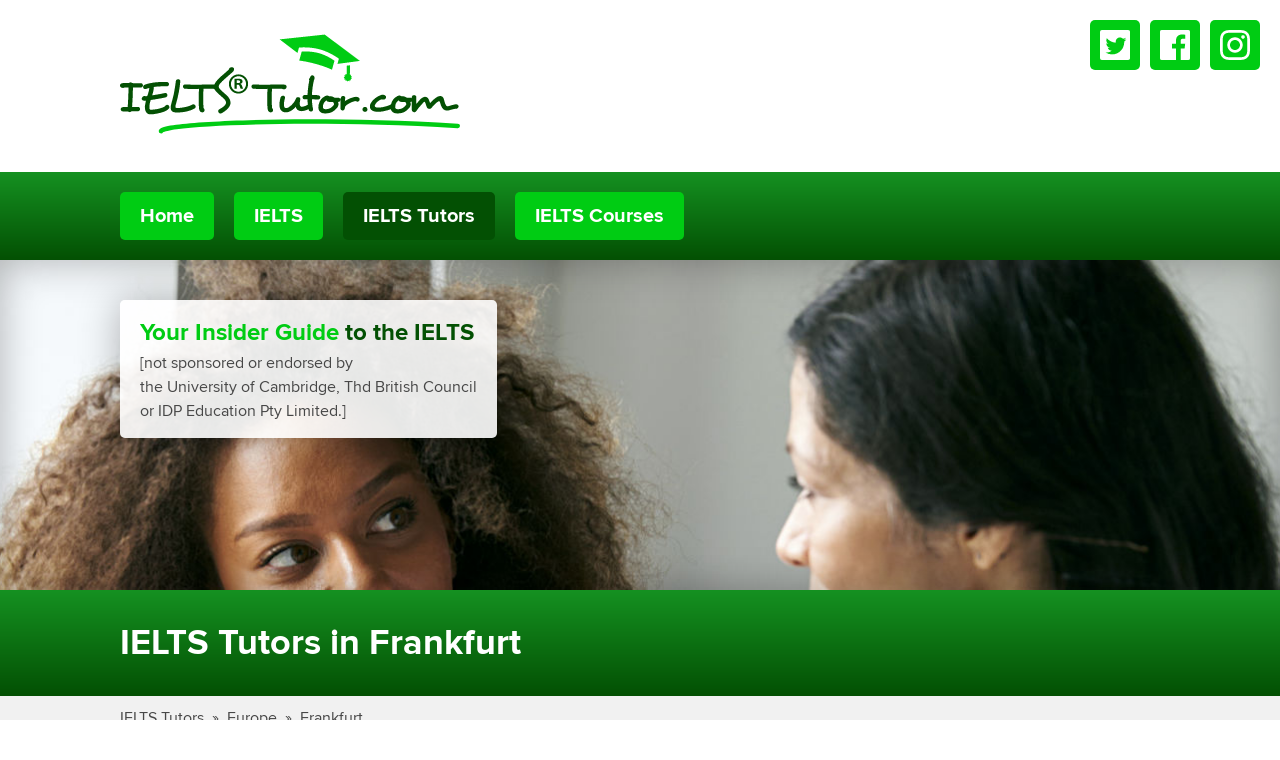

--- FILE ---
content_type: text/html; charset=utf-8
request_url: https://www.ieltstutor.com/frankfurt/
body_size: 15542
content:
<!DOCTYPE html>
<html class="tt-nojs" lang="en" dir="ltr">
<head>

<meta charset="utf-8">
<!-- 
	-->
	<link rel="preload" href="/typo3conf/ext/tutor_sp/Resources/Public/Fonts/TT-ProximaNova-Regular.woff2" as="font" type="font/woff2" crossOrigin="anonymous" />
	<link rel="preload" href="/typo3conf/ext/tutor_sp/Resources/Public/Fonts/TT-ProximaNova-Bold.woff2" as="font" type="font/woff2" crossOrigin="anonymous" />
	<!-- Google Tag Manager -->
	<script>(function(w,d,s,l,i){w[l]=w[l]||[];w[l].push({'gtm.start':
	new Date().getTime(),event:'gtm.js'});var f=d.getElementsByTagName(s)[0],
	j=d.createElement(s),dl=l!='dataLayer'?'&l='+l:'';j.async=true;j.src=
	'https://www.googletagmanager.com/gtm.js?id='+i+dl;f.parentNode.insertBefore(j,f);
	})(window,document,'script','dataLayer','GTM-TJ9CGZQ');</script>
	<!-- End Google Tag Manager -->
	<!--

	This website is powered by TYPO3 - inspiring people to share!
	TYPO3 is a free open source Content Management Framework initially created by Kasper Skaarhoj and licensed under GNU/GPL.
	TYPO3 is copyright 1998-2026 of Kasper Skaarhoj. Extensions are copyright of their respective owners.
	Information and contribution at https://typo3.org/
-->


<link rel="icon" href="/typo3conf/ext/tutor_sp/Resources/Public/Icons/favicon.ico" type="image/vnd.microsoft.icon">
<title>IELTS Tutors in Frankfurt</title>
<meta http-equiv="x-ua-compatible" content="IE=edge" />
<meta name="generator" content="TYPO3 CMS" />
<meta name="description" content="Find the best IELTS tutors in Frankfurt. Compare different prep options for the IELTS test including classes and private tutoring in Frankfurt." />
<meta name="robots" content="all" />
<meta name="viewport" content="width=device-width, initial-scale=1" />
<meta property="og:description" content="Find the best IELTS tutors in Frankfurt. Compare different prep options for the IELTS test including classes and private tutoring in Frankfurt." />
<meta property="og:title" content="Frankfurt" />
<meta property="og:image" content="https://www.ieltstutor.com/fileadmin/user_upload/gmat-tutor-logo.svg" />
<meta name="twitter:card" content="summary" />
<meta name="title" content="IELTS Tutors in Frankfurt" />
<meta name="apple-mobile-web-app-capable" content="no" />


<link rel="stylesheet" href="/typo3temp/assets/css/7015c8c4ac5ff815b57530b221005fc6.css?1647111763" media="all">
<link rel="stylesheet" href="/typo3conf/ext/tutor_sp/Resources/Public/Css/layout.css?1709184241" media="all">
<link rel="stylesheet" href="/phpserv/ttf.css?1648728155" media="all">





<script>
/*<![CDATA[*/
/*TS_inlineJS*/
(function(h) { h.className = h.className.replace('tt-nojs', 'tt-js'); h.setAttribute('data-tt-em-in-px', parseFloat(window.getComputedStyle(h)['fontSize'])); } ) (document.documentElement);

/*]]>*/
</script>


<link rel="apple-touch-icon" type="image/png" sizes="180x180" href="/typo3conf/ext/tutor_sp/Resources/Public/Icons/favicon-180x180.png"><link rel="icon" type="image/png" sizes="192x192" href="/typo3conf/ext/tutor_sp/Resources/Public/Icons/favicon-192x192.png"><link rel="icon" type="image/png" sizes="64x64" href="/typo3conf/ext/tutor_sp/Resources/Public/Icons/favicon.png"><link rel="shortcut icon" type="image/x-icon" href="/typo3conf/ext/tutor_sp/Resources/Public/Icons/favicon.ico"><meta name="theme-color" content="#159121"><meta name="format-detection" content="telephone=no" />
<link rel="canonical" href="https://www.ieltstutor.com/frankfurt/"/>

</head>
<body>


<!-- Google Tag Manager (noscript) -->
<noscript><iframe src="https://www.googletagmanager.com/ns.html?id=GTM-TJ9CGZQ"
height="0" width="0" style="display:none;visibility:hidden"></iframe></noscript>
<!-- End Google Tag Manager (noscript) -->

<div class="tt-appear-page"></div>
<div class="tt-wrapper">

    <!--
        Optional screenreader skip link, activated by tab key focus
    -->
    <ul class="tt-nav-skip">
        <li><a href="#tt-page-content">Skip to content</a></li>
    </ul>

    <header id="tt-page-header" class="tt-header">

        <!--
            Default logo dimension is 340x108px (34x10.8rem), SVG format prefered
            Logo height should be same fixed for all different versions 108px (10.8rem)
            In case of different width please add variant width inline: <img style="width: 42rem;" width="420" height="108"
        -->
        <div class="tt-header-logo">
            <div class="tt-wrap">
                <a href="/">
                    <img width="340" height="108" src="/typo3conf/ext/tutor_sp/Resources/Public/Images/ielts-tutor-logo.svg" alt="IELTS Tutor - Your Insider Guide to the IELTS" />
                </a>
            </div>
        </div>

        <div class="tt-header-social">
            <ul class="tt-nav-hor tt-nav-hor-social">
                <li><a href="#" target="_blank" rel="noreferrer noopener"><span class="tt-display-reader-only">Twitter</span> <img alt="Twitter" width="50" height="50" src="/typo3conf/ext/tutor_sp/Resources/Public/Icons/tt-header-social-icon-twitter.svg" /></a></li>
                <li><a href="#" target="_blank" rel="noreferrer noopener"><span class="tt-display-reader-only">Facebook</span> <img alt="Facebook" width="50" height="50" src="/typo3conf/ext/tutor_sp/Resources/Public/Icons/tt-header-social-icon-facebook.svg" /></a></li>
                <li><a href="#" target="_blank" rel="noreferrer noopener"><span class="tt-display-reader-only">Instagram</span> <img alt="Instagram" width="50" height="50" src="/typo3conf/ext/tutor_sp/Resources/Public/Icons/tt-header-social-icon-instagram.svg" /></a></li>
            </ul>
        </div>

        <div class="tt-header-nav">
            <nav class="tt-wrap tt-header-nav-wrap">
                <ul class="tt-nav-hor tt-nav-hor-header"><li><a href="/">Home</a></li><li><a href="/ielts/">IELTS</a></li><li class="tt-nav-hor-header-active"><a href="/find-ielts-tutors/">IELTS Tutors</a></li><li><a href="/find-ielts-courses/">IELTS Courses</a></li></ul>
            </nav>
        </div>

        <div class="tt-header-nav-mobile">
            <button class="tt-toggle-click tt-toggle-off" data-tt-toggle-target="tt-header-nav-mobile">
                <span class="tt-header-nav-mobile-description">Menu</span>
                <span class="tt-header-nav-mobile-icon"><span></span></span>
            </button>
        </div>

        <div id="tt-header-nav-mobile" class="tt-toggle tt-toggle-off-animate-left">
            <div class="tt-wrap tt-header-nav-mobile-wrap">
                <nav>
                    <ul class="tt-nav-ver tt-nav-ver-mobile"><li><a href="/">Home</a></li><li><a href="/ielts/">IELTS</a></li><li class="tt-nav-ver-mobile-active"><a href="/find-ielts-tutors/">IELTS Tutors</a><ul><li><a href="/find-ielts-tutors/">Overview</a></li><li><a href="/africa/">Africa</a></li><li><a href="/asia-pacific/">Asia Pacific</a></li><li><a href="/australia/">Australia</a></li><li><a href="/canada/">Canada</a></li><li class="tt-nav-ver-mobile-active"><a href="/europe/">Europe</a></li><li><a href="/india/">India</a></li><li><a href="/latin-amercia/">Latin America</a></li><li><a href="/middle-east/">Middle East</a></li><li><a href="/usa/">United States</a></li></ul></li><li><a href="/find-ielts-courses/">IELTS Courses</a></li></ul>
                </nav>
            </div>
        </div>

        <!-- Just remove .tt-header-media div to hide header image and tagline on page -->
        
            <div class="tt-header-media"><div class="tt-wrap"><div class="tt-header-media-tagline"><p><strong><span>Your Insider Guide</span> to the IELTS</strong></p>
<p>[not sponsored or endorsed by <br /> the University of Cambridge, Thd British Council <br /> or IDP Education Pty Limited.]</p></div><div class="tt-header-media-image" style="background-image: url('/fileadmin/user_upload/tt-header-media-image-placeholder.jpg');"></div></div><div class="tt-wrap"></div></div>
            
        

        <div class="tt-header-title">
            <div class="tt-wrap">
                <h1>IELTS Tutors in Frankfurt</h1>
            </div>
        </div>

        <div class="tt-header-breadcrumb">
            <nav class="tt-wrap">
                <ol class="tt-nav-hor tt-nav-hor-breadcrumb"><li><a href="/find-ielts-tutors/">IELTS Tutors</a></li><li><a href="/europe/">Europe</a></li><li><strong><a href="/frankfurt/">Frankfurt</a></strong></li></ol>
            </nav>
        </div>

    </header>
    
    <main id="tt-page-content" class="tt-main">

        <!--
            Main block, 2 columns layout, sidebar + content
        -->
        <div class="tt-main-block">
            <div class="tt-wrap">
                <div class="tt-grid tt-grid-seamless tt-main-columns-2">
                    <div class="tt-main-sidebar">

                        <!--
                            Main nav up to 3 levels in active tree
                            Same logic as mobile nav
                        -->
                        <nav>
                            <ul class="tt-nav-ver tt-nav-ver-sidebar"><li><a href="/find-ielts-tutors/">Overview</a></li><li><a href="/africa/">Africa</a></li><li><a href="/asia-pacific/">Asia Pacific</a></li><li><a href="/australia/">Australia</a></li><li><a href="/canada/">Canada</a></li><li class="tt-nav-ver-sidebar-active"><a href="/europe/">Europe</a></li><li><a href="/india/">India</a></li><li><a href="/latin-amercia/">Latin America</a></li><li><a href="/middle-east/">Middle East</a></li><li><a href="/usa/">United States</a></li></ul>
                        </nav>

                        <div class="tt-main-sidebar-info">
                            All contents ©2026. ELTS is a registered trademark of the University of Cambridge, Thd British Council and IDP Education Pty Limited, which are unaffiliated with and do not endorse this website.
                        </div>
                        
                        <div>
                            
                        </div>

                    </div>
                    <div class="tt-main-content">

                        

                        
<!-- ext CONTENT -->

<div id="ttf_co">
<p>Find the best IELTS tutors in Frankfurt and compare different preparation options for the IELTS test including classes and workshops in Frankfurt.</p>
<div class="ttf_box">
<h3>Manhattan Review Tutoring</h3>
<p><b><a href="https://www.manhattanreview.com/ielts/">Manhattan Review</a></b> offers IELTS Private Tutoring in over 80 locations worldwide. Private Tutoring is completely customized to meet the needs of each student in terms of content covered and scheduling. Before getting started all tutoring students complete a questionnaire, to help Manhattan Review match them with a tutor of best fit and ensure goal-oriented sessions. Students who prefer a structured approach to their private lessons can also request a personalized course. A personalized course adheres to the structure of a classroom course, however since each session is 1-on-1 students are able to accomplish more in a shorter timeframe.</p>
<div class="co_list">
<div class="co_list_service">
<div class="co_list_group">
<h5>Tutoring and Private Courses</h5>
<div style="width:100%;">
<table class="co_list_table" border="0" cellspacing="0" cellpadding="0">
<tbody>
<tr><td class="co_list_column1">IELTS Tutoring In-Person<br /><b>Frankfurt, Germany</b></td><td class="co_list_column2">Individual time schedule</td></tr>
<tr><td class="co_list_column1">IELTS Tutoring Online<br /><b>Online</b></td><td class="co_list_column2">Individual time schedule</td></tr>
</tbody>
</table>
</div>
</div>
</div>
<p>&raquo; <a href="https://www.manhattanreview.com/ielts-tutoring-frankfurt/">Full Schedule of <b>Frankfurt</b> at Manhattan Review Website</a></p>
</div>
</div>

<!-- /ext CONTENT -->


                    </div>
                </div>
            </div>
        </div>

        <div class="tt-main-block">
            <div class="tt-wrap">
                <div class="tt-main-content">
                    
                    
<!-- ext CONTENT -->

<div id="ttf_tb">
</div>

<!-- /ext CONTENT -->

                </div>
            </div>
        </div>

    </main>

    
    
    <footer id="tt-page-footer" class="tt-footer">

        <div class="tt-footer-title">
            <div class="tt-wrap">
                <h4>Popular IELTS Topics and Tutoring Cities</h4>
            </div>
        </div>

        <div class="tt-footer-content-wrap">
            <div class="tt-footer-content">
                <div class="tt-wrap">

                    <div class="tt-grid tt-grid-seamless tt-footer-columns">
                        <div>
                            <ul class="tt-nav-ver tt-nav-ver-footer"><li><a href="/">IELTS Tutor Home</a></li><li><a href="/about/">About Us</a></li><li><a href="/contact/">Contact Us</a></li><li><a href="/sitemap/">Sitemap</a></li></ul>
                        </div>
                        <div>
                            <ul class="tt-nav-ver tt-nav-ver-footer"><li><a href="/atlanta/">Atlanta</a></li><li><a href="/austin/">Austin</a></li><li><a href="/beijing/">Beijing</a></li><li><a href="/berlin/">Berlin</a></li><li><a href="/boston/">Boston</a></li><li><a href="/buenos-aires/">Buenos Aires</a></li><li><a href="/chicago/">Chicago</a></li><li><a href="/dallas/">Dallas</a></li><li><a href="/denver/">Denver</a></li><li><a href="/detroit/">Detroit</a></li></ul>
                        </div>
                        <div>
                            <ul class="tt-nav-ver tt-nav-ver-footer"><li><a href="/dubai/">Dubai</a></li><li><a href="/dublin/">Dublin</a></li><li><a href="/frankfurt/">Frankfurt</a></li><li><a href="/hong-kong/">Hong Kong</a></li><li><a href="/houston/">Houston</a></li><li><a href="/innsbruck/">Innsbruck</a></li><li><a href="/kuala-lumpur/">Kuala Lumpur</a></li><li><a href="/london/">London</a></li><li><a href="/los-angeles/">Los Angeles</a></li><li><a href="/melbourne/">Melbourne</a></li></ul>
                        </div>
                        <div>
                            <ul class="tt-nav-ver tt-nav-ver-footer"><li><a href="/miami/">Miami</a></li><li><a href="/milan/">Milan</a></li><li><a href="/munich/">Munich</a></li><li><a href="/new-brunswick/">New Brunswick</a></li><li><a href="/manhattan/">Manhattan</a></li><li><a href="/new-york/">New York</a></li><li><a href="/philadelphia/">Philadelphia</a></li><li><a href="/princeton/">Princeton</a></li><li><a href="/raleigh-durham/">Raleigh-Durham</a></li><li><a href="/rome/">Rome</a></li></ul>
                        </div>
                        <div>
                            <ul class="tt-nav-ver tt-nav-ver-footer"><li><a href="/san-diego/">San Diego</a></li><li><a href="/san-francisco/">San Francisco</a></li><li><a href="/san-jose/">San Jose</a></li><li><a href="/seattle/">Seattle</a></li><li><a href="/singapore/">Singapore</a></li><li><a href="/sydney/">Sydney</a></li><li><a href="/tokyo/">Tokyo</a></li><li><a href="/toronto/">Toronto</a></li><li><a href="/washington-dc/">Washington DC</a></li><li><a href="/zurich/">Zurich</a></li></ul>
                        </div>
                    </div>

                    <div class="tt-footer-info">
                        <p>All contents ©2026. IELTS is a registered trademark of the University of Cambridge, Thd British Council and IDP Education Pty Limited.</p>
                    </div>

                </div>
            </div>
        </div>

    </footer>
</div>

<script src="/typo3conf/ext/tutor_sp/Resources/Public/JavaScript/Dist/scripts.js?1709184241"></script>



</body>
</html>

--- FILE ---
content_type: text/css; charset=utf-8
request_url: https://www.ieltstutor.com/typo3conf/ext/tutor_sp/Resources/Public/Css/layout.css?1709184241
body_size: 63407
content:
html {
    line-height: 1.15;
    -webkit-text-size-adjust: 100%
}

body {
    margin: 0
}

main {
    display: block
}

h1 {
    font-size: 2em;
    margin: .67em 0
}

hr {
    -webkit-box-sizing: content-box;
    -moz-box-sizing: content-box;
    box-sizing: content-box;
    height: 0;
    overflow: visible
}

pre {
    font-family: monospace, monospace;
    font-size: 1em
}

a {
    background-color: transparent
}

abbr[title] {
    border-bottom: none;
    text-decoration: underline;
    text-decoration: underline dotted
}

b, strong {
    font-weight: bolder
}

code, kbd, samp {
    font-family: monospace, monospace;
    font-size: 1em
}

small {
    font-size: 80%
}

sub, sup {
    font-size: 75%;
    line-height: 0;
    position: relative;
    vertical-align: baseline
}

sub {
    bottom: -.25em
}

sup {
    top: -.5em
}

img {
    border-style: none
}

button, input, optgroup, select, textarea {
    font-family: inherit;
    font-size: 100%;
    line-height: 1.15;
    margin: 0
}

button, input {
    overflow: visible
}

button, select {
    text-transform: none
}

button, [type="button"], [type="reset"], [type="submit"] {
    -webkit-appearance: button
}

button::-moz-focus-inner, [type="button"]::-moz-focus-inner, [type="reset"]::-moz-focus-inner, [type="submit"]::-moz-focus-inner {
    border-style: none;
    padding: 0
}

button:-moz-focusring, [type="button"]:-moz-focusring, [type="reset"]:-moz-focusring, [type="submit"]:-moz-focusring {
    outline: 1px dotted ButtonText
}

fieldset {
    padding: .35em .75em .625em
}

legend {
    -webkit-box-sizing: border-box;
    -moz-box-sizing: border-box;
    box-sizing: border-box;
    color: inherit;
    display: table;
    max-width: 100%;
    padding: 0;
    white-space: normal
}

progress {
    vertical-align: baseline
}

textarea {
    overflow: auto
}

[type="checkbox"], [type="radio"] {
    -webkit-box-sizing: border-box;
    -moz-box-sizing: border-box;
    box-sizing: border-box;
    padding: 0
}

[type="number"]::-webkit-inner-spin-button, [type="number"]::-webkit-outer-spin-button {
    height: auto
}

[type="search"] {
    -webkit-appearance: textfield;
    outline-offset: -2px
}

[type="search"]::-webkit-search-decoration {
    -webkit-appearance: none
}

::-webkit-file-upload-button {
    -webkit-appearance: button;
    font: inherit
}

details {
    display: block
}

summary {
    display: list-item
}

template {
    display: none
}

[hidden] {
    display: none
}

.tt-js .tt-init-load * {
    -webkit-animation: none!important;
    animation: none!important;
    -webkit-transition: none!important;
    transition: none!important
}

html {
    width: 100%;
    height: 100%;
    -webkit-box-sizing: border-box;
    -moz-box-sizing: border-box;
    box-sizing: border-box
}

*, *:before, *:after {
    -webkit-box-sizing: inherit;
    -moz-box-sizing: inherit;
    box-sizing: inherit
}

body {
    width: 100%;
    min-height: 100%;
    overflow-y: scroll;
    -webkit-overflow-scrolling: touch
}

img, svg, iframe, audio, canvas, video {
    max-width: 100%;
    vertical-align: middle
}

img {
    height: auto
}

iframe {
    border: 0
}

@-webkit-keyframes tt_appear_page_fadein {
    0% {
        opacity: 1
    }
    98% {
        opacity: 0;
        -webkit-transform: translateY(0);
        transform: translateY(0)
    }
    99% {
        opacity: 0;
        -webkit-transform: translateY(-100%);
        transform: translateY(-100%)
    }
    100% {
        opacity: 0;
        z-index: -1
    }
}

@keyframes tt_appear_page_fadein {
    0% {
        opacity: 1
    }
    98% {
        opacity: 0;
        -webkit-transform: translateY(0);
        -ms-transform: translateY(0);
        transform: translateY(0)
    }
    99% {
        opacity: 0;
        -webkit-transform: translateY(-100%);
        -ms-transform: translateY(-100%);
        transform: translateY(-100%)
    }
    100% {
        opacity: 0;
        z-index: -1
    }
}

.tt-appear-page {
    position: fixed;
    z-index: 1000000;
    width: 100%;
    height: 100%;
    pointer-events: none;
    opacity: 1;
    -webkit-transform: translateY(0);
    -ms-transform: translateY(0);
    transform: translateY(0);
    -webkit-animation-name: tt_appear_page_fadein;
    animation-name: tt_appear_page_fadein;
    -webkit-animation-duration: .35s;
    animation-duration: .35s;
    -webkit-animation-timing-function: cubic-bezier(.77, 0, .175, 1);
    animation-timing-function: cubic-bezier(.77, 0, .175, 1);
    -webkit-animation-fill-mode: forwards;
    animation-fill-mode: forwards;
    -webkit-animation-iteration-count: 1;
    animation-iteration-count: 1;
    background-color: #fff
}

@font-face {
    font-family: "ProximaNova Web";
    src: url(../Fonts/TT-ProximaNova-Regular.woff2) format("woff2"), url(../Fonts/TT-ProximaNova-Regular.woff) format("woff");
    font-weight: normal;
    font-style: normal;
    font-display: fallback
}

@font-face {
    font-family: "ProximaNova Web";
    src: url(../Fonts/TT-ProximaNova-RegularIt.woff2) format("woff2"), url(../Fonts/TT-ProximaNova-RegularIt.woff) format("woff");
    font-weight: normal;
    font-style: italic;
    font-display: fallback
}

@font-face {
    font-family: "ProximaNova Web";
    src: url(../Fonts/TT-ProximaNova-Bold.woff2) format("woff2"), url(../Fonts/TT-ProximaNova-Bold.woff) format("woff");
    font-weight: bold;
    font-style: normal;
    font-display: fallback
}

@font-face {
    font-family: "ProximaNova Web";
    src: url(../Fonts/TT-ProximaNova-BoldIt.woff2) format("woff2"), url(../Fonts/TT-ProximaNova-BoldIt.woff) format("woff");
    font-weight: bold;
    font-style: italic;
    font-display: fallback
}

@font-face {
    font-family: "ProximaNovaCond Web";
    src: url(../Fonts/TT-ProximaNovaCond-Regular.woff2) format("woff2"), url(../Fonts/TT-ProximaNovaCond-Regular.woff) format("woff");
    font-weight: normal;
    font-style: normal;
    font-display: fallback
}

@font-face {
    font-family: "ProximaNovaCond Web";
    src: url(../Fonts/TT-ProximaNovaCond-RegularIt.woff2) format("woff2"), url(../Fonts/TT-ProximaNovaCond-RegularIt.woff) format("woff");
    font-weight: normal;
    font-style: italic;
    font-display: fallback
}

@font-face {
    font-family: "ProximaNovaCond Web";
    src: url(../Fonts/TT-ProximaNovaCond-Bold.woff2) format("woff2"), url(../Fonts/TT-ProximaNovaCond-Bold.woff) format("woff");
    font-weight: bold;
    font-style: normal;
    font-display: fallback
}

@font-face {
    font-family: "ProximaNovaCond Web";
    src: url(../Fonts/TT-ProximaNovaCond-BoldIt.woff2) format("woff2"), url(../Fonts/TT-ProximaNovaCond-BoldIt.woff) format("woff");
    font-weight: bold;
    font-style: italic;
    font-display: fallback
}

html {
    font-size: 62.5%
}

body {
    font-family: "ProximaNova Web", system-ui, -apple-system, BlinkMacSystemFont, "Segoe UI", Roboto, Ubuntu, "Helvetica Neue", Oxygen, Cantarell, sans-serif;
    font-size: 2rem;
    line-height: 1.5;
    color: #474747;
    background-color: #fff;
    -webkit-hyphens: auto;
    -ms-hyphens: auto;
    hyphens: auto;
    text-rendering: optimizeLegibility;
    -webkit-tap-highlight-color: rgba(0, 0, 0, .25);
    -webkit-font-smoothing: antialiased;
    -moz-osx-font-smoothing: grayscale
}

@media (max-width:29.9375em) {
    body {
        font-size: 1.8rem
    }
}

a {
    color: #159121;
    background-color: transparent;
    cursor: pointer;
    text-decoration: underline;
    text-decoration-skip-ink: auto;
    -webkit-text-decoration-color: #159121;
    text-decoration-color: #159121;
    text-decoration-thickness: .067em;
    text-underline-offset: .125em
}

html:not(.tt-touched) a:hover {
    color: #000;
    -webkit-text-decoration-color: transparent;
    text-decoration-color: transparent
}

button {
    background-color: transparent;
    font: inherit;
    color: inherit;
    line-height: inherit;
    text-align: inherit;
    border: none;
    padding: 0;
    cursor: pointer;
    -webkit-transform: translate(0, 0);
    -ms-transform: translate(0, 0);
    transform: translate(0, 0)
}

button>* {
    position: relative
}

h1, h2, h3, h4, h5, h6 {
    color: #00CC13;
    font-weight: bold;
    word-wrap: break-word;
    overflow-wrap: break-word
}

h1 {
    font-size: 2.125em;
    line-height: 1.3
}

h2 {
    font-size: 1.75em;
    line-height: 1.35
}

h3 {
    font-size: 1.438em;
    line-height: 1.4
}

h4 {
    font-size: 1.188em;
    line-height: 1.5
}

h5 {
    font-size: 1em;
    line-height: 1.5
}

h6 {
    font-size: .75em;
    line-height: 1.5
}

ul {
    list-style-type: disc
}

ul ul {
    list-style-type: circle
}

ul ul ul {
    list-style-type: square
}

ol {
    list-style-type: decimal
}

ol ol {
    list-style-type: lower-latin
}

ol ul {
    list-style-type: circle
}

dt {
    font-weight: bold
}

dd {
    margin-left: 0
}

hr {
    border: 0;
    border-top: .5rem solid #F1F1F1
}

abbr[title] {
    cursor: help;
    font-variant: small-caps;
    letter-spacing: .07em;
    text-decoration: none;
    border-bottom: .067em dotted #159121;
    padding-bottom: .125em
}

html.tt-touched abbr[title]:after {
    content: " (" attr(title) ")"
}

blockquote, cite, q {
    font-style: italic
}

blockquote {
    border-left: #159121 solid 1em
}

a, h1, h2, h3, h4, h5, h6 {
    -webkit-transition: color 220ms linear, background-color 220ms linear, text-decoration-color 220ms linear;
    transition: color 220ms linear, background-color 220ms linear, text-decoration-color 220ms linear
}

::-moz-selection {
    color: #000;
    background-color: #fcc419;
    text-shadow: none
}

::selection {
    color: #000;
    background-color: #fcc419;
    text-shadow: none
}

h1::-moz-selection, h2::-moz-selection, h3::-moz-selection {
    color: #000;
    background-color: #fcc419;
    text-shadow: none
}

h1::selection, h2::selection, h3::selection {
    color: #000;
    background-color: #fcc419;
    text-shadow: none
}

h1, h2, h3, h4, h5, h6 {
    margin: 1.5em 0
}

p, ul, ol, dl, blockquote, cite, figure {
    margin: 1.5em 0
}

ul>li>ul, ul>li>ol, ol>li>ol, ol>li>ul, dl>dd>dl {
    margin: 0
}

hr {
    margin: 1.5em 0
}

blockquote {
    padding-left: 1em
}

dl, ul, ol {
    padding-left: 2.5em
}

figcaption {
    padding: 1.5em 0 0
}

.tt-table {
    text-align: left;
    min-width: 100%;
    border-collapse: collapse;
    border-spacing: 0
}

.tt-table th, .tt-table td, .tt-table caption {
    vertical-align: top
}

.tt-table-wrap {
    margin-top: 1.5em;
    margin-bottom: 1.5em;
    overflow: auto;
    min-width: 100%;
    overflow-y: hidden
}

[class*='tt-width'], .tt-width-1-1 {
    width: 100%
}

.tt-width-1-2, .tt-width-2-4, .tt-width-3-6, .tt-width-5-10 {
    width: 50%
}

.tt-width-1-3, .tt-width-2-6 {
    width: 33.333%
}

.tt-width-2-3, .tt-width-4-6 {
    width: 66.666%
}

.tt-width-1-4 {
    width: 25%
}

.tt-width-3-4 {
    width: 75%
}

.tt-width-1-5, .tt-width-2-10 {
    width: 20%
}

.tt-width-2-5, .tt-width-4-10 {
    width: 40%
}

.tt-width-3-5, .tt-width-6-10 {
    width: 60%
}

.tt-width-4-5, .tt-width-8-10 {
    width: 80%
}

.tt-width-1-6 {
    width: 16.666%
}

.tt-width-5-6 {
    width: 83.333%
}

.tt-width-1-10 {
    width: 10%
}

.tt-width-3-10 {
    width: 30%
}

.tt-width-7-10 {
    width: 70%
}

.tt-width-9-10 {
    width: 90%
}

@media (min-width:30em) {
    .tt-width-small-1-1 {
        width: 100%
    }
    .tt-width-small-1-2, .tt-width-small-2-4, .tt-width-small-3-6, .tt-width-small-5-10 {
        width: 50%
    }
    .tt-width-small-1-3, .tt-width-small-2-6 {
        width: 33.333%
    }
    .tt-width-small-2-3, .tt-width-small-4-6 {
        width: 66.666%
    }
    .tt-width-small-1-4 {
        width: 25%
    }
    .tt-width-small-3-4 {
        width: 75%
    }
    .tt-width-small-1-5, .tt-width-small-2-10 {
        width: 20%
    }
    .tt-width-small-2-5, .tt-width-small-4-10 {
        width: 40%
    }
    .tt-width-small-3-5, .tt-width-small-6-10 {
        width: 60%
    }
    .tt-width-small-4-5, .tt-width-small-8-10 {
        width: 80%
    }
    .tt-width-small-1-6 {
        width: 16.666%
    }
    .tt-width-small-5-6 {
        width: 83.333%
    }
    .tt-width-small-1-10 {
        width: 10%
    }
    .tt-width-small-3-10 {
        width: 30%
    }
    .tt-width-small-7-10 {
        width: 70%
    }
    .tt-width-small-9-10 {
        width: 90%
    }
}

@media (min-width:50em) {
    .tt-width-medium-1-1 {
        width: 100%
    }
    .tt-width-medium-1-2, .tt-width-medium-2-4, .tt-width-medium-3-6, .tt-width-medium-5-10 {
        width: 50%
    }
    .tt-width-medium-1-3, .tt-width-medium-2-6 {
        width: 33.333%
    }
    .tt-width-medium-2-3, .tt-width-medium-4-6 {
        width: 66.666%
    }
    .tt-width-medium-1-4 {
        width: 25%
    }
    .tt-width-medium-3-4 {
        width: 75%
    }
    .tt-width-medium-1-5, .tt-width-medium-2-10 {
        width: 20%
    }
    .tt-width-medium-2-5, .tt-width-medium-4-10 {
        width: 40%
    }
    .tt-width-medium-3-5, .tt-width-medium-6-10 {
        width: 60%
    }
    .tt-width-medium-4-5, .tt-width-medium-8-10 {
        width: 80%
    }
    .tt-width-medium-1-6 {
        width: 16.666%
    }
    .tt-width-medium-5-6 {
        width: 83.333%
    }
    .tt-width-medium-1-10 {
        width: 10%
    }
    .tt-width-medium-3-10 {
        width: 30%
    }
    .tt-width-medium-7-10 {
        width: 70%
    }
    .tt-width-medium-9-10 {
        width: 90%
    }
}

@media (min-width:60em) {
    .tt-width-large-1-1 {
        width: 100%
    }
    .tt-width-large-1-2, .tt-width-large-2-4, .tt-width-large-3-6, .tt-width-large-5-10 {
        width: 50%
    }
    .tt-width-large-1-3, .tt-width-large-2-6 {
        width: 33.333%
    }
    .tt-width-large-2-3, .tt-width-large-4-6 {
        width: 66.666%
    }
    .tt-width-large-1-4 {
        width: 25%
    }
    .tt-width-large-3-4 {
        width: 75%
    }
    .tt-width-large-1-5, .tt-width-large-2-10 {
        width: 20%
    }
    .tt-width-large-2-5, .tt-width-large-4-10 {
        width: 40%
    }
    .tt-width-large-3-5, .tt-width-large-6-10 {
        width: 60%
    }
    .tt-width-large-4-5, .tt-width-large-8-10 {
        width: 80%
    }
    .tt-width-large-1-6 {
        width: 16.666%
    }
    .tt-width-large-5-6 {
        width: 83.333%
    }
    .tt-width-large-1-10 {
        width: 10%
    }
    .tt-width-large-3-10 {
        width: 30%
    }
    .tt-width-large-7-10 {
        width: 70%
    }
    .tt-width-large-9-10 {
        width: 90%
    }
}

@media (min-width:76.25em) {
    .tt-width-xlarge-1-1 {
        width: 100%
    }
    .tt-width-xlarge-1-2, .tt-width-xlarge-2-4, .tt-width-xlarge-3-6, .tt-width-xlarge-5-10 {
        width: 50%
    }
    .tt-width-xlarge-1-3, .tt-width-xlarge-2-6 {
        width: 33.333%
    }
    .tt-width-xlarge-2-3, .tt-width-xlarge-4-6 {
        width: 66.666%
    }
    .tt-width-xlarge-1-4 {
        width: 25%
    }
    .tt-width-xlarge-3-4 {
        width: 75%
    }
    .tt-width-xlarge-1-5, .tt-width-xlarge-2-10 {
        width: 20%
    }
    .tt-width-xlarge-2-5, .tt-width-xlarge-4-10 {
        width: 40%
    }
    .tt-width-xlarge-3-5, .tt-width-xlarge-6-10 {
        width: 60%
    }
    .tt-width-xlarge-4-5, .tt-width-xlarge-8-10 {
        width: 80%
    }
    .tt-width-xlarge-1-6 {
        width: 16.666%
    }
    .tt-width-xlarge-5-6 {
        width: 83.333%
    }
    .tt-width-xlarge-1-10 {
        width: 10%
    }
    .tt-width-xlarge-3-10 {
        width: 30%
    }
    .tt-width-xlarge-7-10 {
        width: 70%
    }
    .tt-width-xlarge-9-10 {
        width: 90%
    }
}

.tt-wrapper {
    overflow-x: hidden
}

body>.tt-wrapper {
    min-height: 100vh
}

.tt-wrap {
    margin-left: auto;
    margin-right: auto;
    max-width: 112rem
}

@media (max-width:29.9375em) {
    .tt-wrap {
        padding-left: 1rem;
        padding-right: 1rem
    }
}

@media (min-width:30em) {
    .tt-wrap {
        padding-left: 2rem;
        padding-right: 2rem
    }
}

@media (min-width:50em) {
    .tt-wrap {
        padding-left: 4rem;
        padding-right: 4rem
    }
}

@media (min-width:60em) {
    .tt-wrap {
        padding-left: 4rem;
        padding-right: 4rem
    }
}

@media (min-width:76.25em) {
    .tt-wrap {
        padding-left: 4rem;
        padding-right: 4rem
    }
}

.tt-wrap-full {
    width: 100%;
    max-width: none
}

.tt-wrap-small {
    max-width: 82rem
}

.tt-wrap-large {
    max-width: 142rem
}

.tt-wrap-layout-max {
    max-width: 192rem
}

.tt-wrap-fit {
    padding-left: 0;
    padding-right: 0
}

@media print {
    .tt-wrap {
        max-width: 100%!important;
        margin-left: 0;
        margin-right: 0;
        padding-left: 0;
        padding-right: 0
    }
}

.tt-grid:before, .tt-grid:after {
    content: "";
    display: block
}

.tt-grid:after {
    clear: both
}

.tt-grid {
    margin: 0;
    padding: 0;
    list-style: none;
    display: block;
    display: -webkit-flex;
    display: flex;
    -webkit-flex-wrap: wrap;
    flex-wrap: wrap
}

.tt-grid>* {
    margin: 0;
    padding: 0
}

.tt-grid-seamless>*>:first-child {
    margin-top: 0
}

.tt-grid-seamless>*>:last-child {
    margin-bottom: 0
}

.tt-grid-seamless>*>header>*:first-child, .tt-grid-seamless>*>a:first-child+* {
    margin-top: 0
}

.tt-grid-seamless>*>div.frame>*:first-child {
    margin-top: 0
}

.tt-grid-seamless>*>div.frame>*:last-child {
    margin-bottom: 0
}

@media (max-width:29.9375em) {
    .tt-grid-seamless {
        margin: 0 0 -1.5em -1rem
    }
    .tt-grid-seamless>* {
        padding: 0 0 1.5em 1rem
    }
    .tt-grid-seamless+.tt-grid-seamless {
        margin-top: 1.5em
    }
}

@media (min-width:30em) {
    .tt-grid-seamless {
        margin: 0 0 -1.5em -2rem
    }
    .tt-grid-seamless>* {
        padding: 0 0 1.5em 2rem
    }
    .tt-grid-seamless+.tt-grid-seamless {
        margin-top: 1.5em
    }
}

@media (min-width:50em) {
    .tt-grid-seamless {
        margin: 0 0 -1.5em -4rem
    }
    .tt-grid-seamless>* {
        padding: 0 0 1.5em 4rem
    }
    .tt-grid-seamless+.tt-grid-seamless {
        margin-top: 1.5em
    }
}

@media (min-width:60em) {
    .tt-grid-seamless {
        margin: 0 0 -1.5em -4rem
    }
    .tt-grid-seamless>* {
        padding: 0 0 1.5em 4rem
    }
    .tt-grid-seamless+.tt-grid-seamless {
        margin-top: 1.5em
    }
}

@media (min-width:76.25em) {
    .tt-grid-seamless {
        margin: 0 0 -1.5em -4rem
    }
    .tt-grid-seamless>* {
        padding: 0 0 1.5em 4rem
    }
    .tt-grid-seamless+.tt-grid-seamless {
        margin-top: 1.5em
    }
}

.tt-grid-seamless-wrap {
    margin-top: 1.5em;
    margin-bottom: 1.5em
}

.tt-grid-small {
    margin: 0 0 -.5rem -.5rem
}

.tt-grid-small>* {
    padding: 0 0 .5rem .5rem
}

.tt-grid-small+.tt-grid-small {
    margin-top: .5rem
}

[class*='tt-grid-width']>* {
    width: 100%
}

.tt-grid-width-1-2>* {
    width: 50%
}

.tt-grid-width-1-3>* {
    width: 33.333%
}

.tt-grid-width-1-4>* {
    width: 25%
}

.tt-grid-width-1-5>* {
    width: 20%
}

.tt-grid-width-1-6>* {
    width: 16.666%
}

.tt-grid-width-1-10>* {
    width: 10%
}

.tt-grid-width-auto>* {
    width: auto
}

@media (min-width:30em) {
    .tt-grid-width-small-1-1>* {
        width: 100%
    }
    .tt-grid-width-small-1-2>* {
        width: 50%
    }
    .tt-grid-width-small-1-3>* {
        width: 33.333%
    }
    .tt-grid-width-small-1-4>* {
        width: 25%
    }
    .tt-grid-width-small-1-5>* {
        width: 20%
    }
    .tt-grid-width-small-1-6>* {
        width: 16.666%
    }
    .tt-grid-width-small-1-10>* {
        width: 10%
    }
}

@media (min-width:50em) {
    .tt-grid-width-medium-1-1>* {
        width: 100%
    }
    .tt-grid-width-medium-1-2>* {
        width: 50%
    }
    .tt-grid-width-medium-1-3>* {
        width: 33.333%
    }
    .tt-grid-width-medium-1-4>* {
        width: 25%
    }
    .tt-grid-width-medium-1-5>* {
        width: 20%
    }
    .tt-grid-width-medium-1-6>* {
        width: 16.666%
    }
    .tt-grid-width-medium-1-10>* {
        width: 10%
    }
}

@media (min-width:60em) {
    .tt-grid-width-large-1-1>* {
        width: 100%
    }
    .tt-grid-width-large-1-2>* {
        width: 50%
    }
    .tt-grid-width-large-1-3>* {
        width: 33.333%
    }
    .tt-grid-width-large-1-4>* {
        width: 25%
    }
    .tt-grid-width-large-1-5>* {
        width: 20%
    }
    .tt-grid-width-large-1-6>* {
        width: 16.666%
    }
    .tt-grid-width-large-1-10>* {
        width: 10%
    }
}

@media (min-width:76.25em) {
    .tt-grid-width-xlarge-1-1>* {
        width: 100%
    }
    .tt-grid-width-xlarge-1-2>* {
        width: 50%
    }
    .tt-grid-width-xlarge-1-3>* {
        width: 33.333%
    }
    .tt-grid-width-xlarge-1-4>* {
        width: 25%
    }
    .tt-grid-width-xlarge-1-5>* {
        width: 20%
    }
    .tt-grid-width-xlarge-1-6>* {
        width: 16.666%
    }
    .tt-grid-width-xlarge-1-10>* {
        width: 10%
    }
}

.tt-nav-skip {
    z-index: 900;
    margin: 0;
    padding: 0;
    list-style-type: none;
    position: absolute;
    top: -9999em;
    left: 0;
    width: 100%
}

.tt-nav-skip a {
    position: absolute;
    top: -9999em;
    left: 0;
    width: 100%;
    text-decoration: none;
    text-align: center
}

.tt-nav-skip a:focus, .tt-nav-skip a:active {
    top: 9999em
}

.tt-nav-skip a:focus, .tt-nav-skip a:active {
    padding: 1rem;
    color: #fff;
    background: #474747
}

html:not(.tt-touched) .tt-nav-skip a:hover {
    color: #fff;
    background: #00CC13
}

.tt-nav-ver, .tt-nav-ver ul {
    margin: 0;
    padding: 0;
    list-style-type: none
}

.tt-nav-ver li {
    margin: 0;
    padding: 0;
    width: 100%
}

.tt-nav-ver-sidebar li:not(:last-child) {
    margin-bottom: .5rem
}

.tt-nav-ver-sidebar li a {
    overflow: hidden;
    border-radius: .5rem;
    display: block;
    padding: .9rem 2rem;
    text-decoration: none;
    font-weight: normal;
    word-wrap: break-word;
    overflow-wrap: break-word
}

.tt-nav-ver-sidebar li strong {
    font-weight: inherit
}

.tt-nav-ver-sidebar li a {
    color: #fff;
    background-color: #035003
}

.tt-nav-ver-sidebar li a:focus, html:not(.tt-touched) .tt-nav-ver-sidebar li a:hover, .tt-nav-ver-sidebar li a:active {
    color: #fff;
    background-color: #00CC13
}

.tt-nav-ver-sidebar>li:not(:first-child).tt-nav-ver-sidebar-active {
    margin-top: 2rem
}

.tt-nav-ver-sidebar>li:not(:last-child).tt-nav-ver-sidebar-active {
    margin-bottom: 2rem
}

.tt-nav-ver-sidebar li.always-active>a, .tt-nav-ver-sidebar li.tt-nav-ver-sidebar-active>a {
    color: #fff;
    background-color: #00CC13
}

.tt-nav-ver-sidebar ul {
    margin-top: .5rem
}

.tt-nav-ver-sidebar ul li a {
    padding-left: 4rem
}

.tt-nav-ver-sidebar ul li a {
    background-color: #999
}

.tt-nav-ver-sidebar ul ul li a {
    padding-left: 6rem
}

.tt-nav-ver-sidebar ul ul li a {
    color: #474747;
    background-color: #DADADA
}

.tt-nav-ver-mobile li:not(:last-child) {
    margin-bottom: .5rem
}

.tt-nav-ver-mobile li a {
    overflow: hidden;
    border-radius: .5rem;
    display: block;
    padding: .9rem 2rem;
    text-decoration: none;
    font-weight: normal;
    word-wrap: break-word;
    overflow-wrap: break-word
}

.tt-nav-ver-mobile li strong {
    font-weight: inherit
}

.tt-nav-ver-mobile li a {
    color: #fff;
    background-color: #035003
}

.tt-nav-ver-mobile li a:focus, html:not(.tt-touched) .tt-nav-ver-mobile li a:hover, .tt-nav-ver-mobile li a:active {
    color: #fff;
    background-color: #00CC13
}

.tt-nav-ver-mobile>li:not(:first-child).tt-nav-ver-mobile-active {
    margin-top: 2rem
}

.tt-nav-ver-mobile>li:not(:last-child).tt-nav-ver-mobile-active {
    margin-bottom: 2rem
}

.tt-nav-ver-mobile li.tt-nav-ver-mobile-active>a {
    color: #fff;
    background-color: #6E0D25
}

.tt-nav-ver-mobile ul {
    margin-top: .5rem
}

.tt-nav-ver-mobile ul li a {
    padding-left: 4rem
}

.tt-nav-ver-mobile ul li a {
    background-color: #159121
}

.tt-nav-ver-mobile ul ul li a {
    padding-left: 6rem
}

.tt-nav-ver-mobile ul ul li a {
    background-color: #999
}

.tt-nav-ver-mobile ul ul ul li a {
    padding-left: 8rem
}

.tt-nav-ver-mobile ul ul ul li a {
    color: #474747;
    background-color: #DADADA
}

.tt-nav-ver-footer li {
    font-size: .8em
}

.tt-nav-ver-footer li a {
    display: block;
    text-decoration: none;
    font-weight: normal;
    word-wrap: break-word;
    overflow-wrap: break-word
}

.tt-nav-ver-footer li strong {
    font-weight: inherit
}

.tt-nav-ver-footer li a {
    color: #50FF61
}

.tt-nav-ver-footer li a:focus, html:not(.tt-touched) .tt-nav-ver-footer li a:hover {
    color: #fff
}

@media (max-width:59.9375em) {
    .tt-nav-ver-footer li {
        display: inline-block;
        width: auto
    }
    .tt-nav-ver-footer li:after {
        content: "\00B7";
        padding: .3em;
        color: #fff
    }
    .tt-nav-ver-footer li:last-child:after {
        content: none;
        padding: 0
    }
    .tt-nav-ver-footer li a {
        display: inline
    }
}

.tt-nav-hor:before, .tt-nav-hor:after {
    content: "";
    display: block
}

.tt-nav-hor:after {
    clear: both
}

.tt-nav-hor {
    margin: 0;
    padding: 0;
    list-style-type: none;
    display: -webkit-flex;
    display: flex;
    -webkit-flex-wrap: wrap;
    flex-wrap: wrap
}

.tt-nav-hor li {
    margin: 0;
    padding: 0;
    display: block
}

.tt-nav-hor-header li a {
    overflow: hidden;
    border-radius: .5rem;
    display: block;
    text-decoration: none;
    font-weight: bold;
    word-wrap: break-word;
    overflow-wrap: break-word
}

.tt-nav-hor-header li strong {
    font-weight: inherit
}

@media (max-width:29.9375em) {
    .tt-nav-hor-header {
        margin-top: 1rem
    }
    .tt-nav-hor-header li {
        margin-right: 1rem;
        margin-bottom: 1rem
    }
    .tt-nav-hor-header li a {
        padding: .5rem 1rem
    }
}

@media (min-width:30em) {
    .tt-nav-hor-header {
        margin-top: 1.6rem
    }
    .tt-nav-hor-header li {
        margin-right: 1.6rem;
        margin-bottom: 1.6rem
    }
    .tt-nav-hor-header li a {
        padding: .9rem 2rem
    }
}

@media (min-width:50em) {
    .tt-nav-hor-header {
        margin-top: 2rem
    }
    .tt-nav-hor-header li {
        margin-right: 2rem;
        margin-bottom: 2rem
    }
}

.tt-nav-hor-header li:last-child {
    margin-right: 0
}

.tt-nav-hor-header li a {
    color: #fff;
    background-color: #00CC13
}

.tt-nav-hor-header li a:focus, html:not(.tt-touched) .tt-nav-hor-header li a:hover, .tt-nav-hor-header li a:active {
    color: #00CC13;
    background-color: #fff
}

.tt-nav-hor-header li.tt-nav-hor-header-active>a {
    color: #fff;
    background-color: #035003
}

.tt-nav-hor-social li {
    line-height: 0
}

.tt-nav-hor-social li a {
    display: block;
    border-radius: .5rem;
    text-decoration: none
}

.tt-nav-hor-social li a img {
    width: 100%
}

@media (max-width:29.9375em) {
    .tt-nav-hor-social li {
        margin-right: .5rem;
        width: 2.5rem;
        height: 2.5rem
    }
    .tt-nav-hor-social li a {
        padding: .5rem
    }
}

@media (min-width:30em) {
    .tt-nav-hor-social li {
        margin-right: .5rem;
        width: 4rem;
        height: 4rem
    }
    .tt-nav-hor-social li a {
        padding: .5rem
    }
}

@media (min-width:50em) {
    .tt-nav-hor-social li {
        margin-right: 1rem;
        width: 5rem;
        height: 5rem
    }
    .tt-nav-hor-social li a {
        padding: 1rem
    }
}

.tt-nav-hor-social li:last-child {
    margin-right: 0
}

.tt-nav-hor-social li a {
    background-color: #00CC13
}

.tt-nav-hor-social li a:focus, html:not(.tt-touched) .tt-nav-hor-social li a:hover, .tt-nav-hor-social li a:active {
    background-color: #035003
}

.tt-nav-hor-breadcrumb {
    margin-top: 1rem;
    margin-bottom: 1rem
}

.tt-nav-hor-breadcrumb li {
    color: #474747;
    font-size: .8em
}

.tt-nav-hor-breadcrumb li:not(:last-child):after {
    content: "\00BB";
    padding: 0 .5em
}

.tt-nav-hor-breadcrumb li a {
    text-decoration: none;
    word-wrap: break-word;
    overflow-wrap: break-word
}

.tt-nav-hor-breadcrumb li strong {
    font-weight: inherit
}

.tt-nav-hor-breadcrumb li a {
    color: #474747
}

.tt-nav-hor-breadcrumb li a:focus, html:not(.tt-touched) .tt-nav-hor-breadcrumb li a:hover, .tt-nav-hor-breadcrumb li a:active {
    color: #035003
}

.tt-display-reader-only {
    position: absolute;
    margin: -.1rem;
    padding: 0;
    width: .1rem;
    height: .1rem;
    overflow: hidden;
    border: 0;
    clip: rect(0 0 0 0)
}

@media print {
    .tt-display-reader-only {
        display: none
    }
}

form fieldset {
    margin: 0;
    padding: 0;
    border: none
}

form legend {
    width: 100%;
    border: none
}

form input, form textarea, form select, form button {
    font: inherit;
    line-height: normal;
    max-width: 100%;
    border: none
}

form input[type="submit"], form input[type="reset"], form input[type="image"], form input[type="button"], form button {
    -webkit-appearance: none;
    -moz-appearance: none;
    appearance: none;
    border-radius: 0;
    overflow: visible
}

form input[type="submit"], form input[type="reset"], form input[type="image"], form input[type="checkbox"], form input[type="radio"], form input[type="button"], form button, form label[for]:not([for=""]) {
    cursor: pointer
}

form :invalid {
    -webkit-box-shadow: none;
    box-shadow: none
}

form :-moz-ui-invalid {
    -webkit-box-shadow: none;
    box-shadow: none
}

form :-moz-focusring {
    outline: none
}

.tt-toggle-click {
    cursor: pointer
}

.tt-toggle {
    display: none
}

.tt-js .tt-toggle.tt-toggle-active, .tt-js .tt-toggle-hide, .tt-nojs .tt-toggle:target {
    display: block
}

.tt-toggle-click.tt-toggle-active {
    background-color: red
}

.tt-toggle-slide {
    overflow: hidden;
    -webkit-transition: height 220ms cubic-bezier(.77, 0, .175, 1);
    transition: height 220ms cubic-bezier(.77, 0, .175, 1)
}

@-webkit-keyframes tt_toggle_animate_bottom {
    0% {
        opacity: 0;
        -webkit-transform: translateY(-2rem);
        transform: translateY(-2rem)
    }
    100% {
        opacity: inherit;
        -webkit-transform: inherit;
        transform: inherit
    }
}

@keyframes tt_toggle_animate_bottom {
    0% {
        opacity: 0;
        -webkit-transform: translateY(-2rem);
        -ms-transform: translateY(-2rem);
        transform: translateY(-2rem)
    }
    100% {
        opacity: inherit;
        -webkit-transform: inherit;
        -ms-transform: inherit;
        transform: inherit
    }
}

.tt-toggle-animate-bottom {
    -webkit-animation: tt_toggle_animate_bottom 220ms forwards;
    animation: tt_toggle_animate_bottom 220ms forwards
}

@-webkit-keyframes tt_toggle_animate_top {
    0% {
        opacity: 0;
        -webkit-transform: translateY(2rem);
        transform: translateY(2rem)
    }
    100% {
        opacity: inherit;
        -webkit-transform: inherit;
        transform: inherit
    }
}

@keyframes tt_toggle_animate_top {
    0% {
        opacity: 0;
        -webkit-transform: translateY(2rem);
        -ms-transform: translateY(2rem);
        transform: translateY(2rem)
    }
    100% {
        opacity: inherit;
        -webkit-transform: inherit;
        -ms-transform: inherit;
        transform: inherit
    }
}

.tt-toggle-animate-top {
    -webkit-animation: tt_toggle_animate_top 220ms forwards;
    animation: tt_toggle_animate_top 220ms forwards
}

@-webkit-keyframes tt_toggle_animate_opacity {
    0% {
        opacity: 0
    }
    100% {
        opacity: inherit
    }
}

@keyframes tt_toggle_animate_opacity {
    0% {
        opacity: 0
    }
    100% {
        opacity: inherit
    }
}

.tt-toggle-animate-opacity {
    -webkit-animation: tt_toggle_animate_opacity 220ms forwards;
    animation: tt_toggle_animate_opacity 220ms forwards
}

@-webkit-keyframes tt_toggle_animate_tabs {
    0% {
        opacity: 0;
        -webkit-transform: translateX(2rem);
        transform: translateX(2rem)
    }
    100% {
        opacity: inherit;
        -webkit-transform: inherit;
        transform: inherit
    }
}

@keyframes tt_toggle_animate_tabs {
    0% {
        opacity: 0;
        -webkit-transform: translateX(2rem);
        -ms-transform: translateX(2rem);
        transform: translateX(2rem)
    }
    100% {
        opacity: inherit;
        -webkit-transform: inherit;
        -ms-transform: inherit;
        transform: inherit
    }
}

.tt-toggle-animate-tabs {
    -webkit-animation: tt_toggle_animate_tabs 220ms forwards;
    animation: tt_toggle_animate_tabs 220ms forwards
}

@-webkit-keyframes tt_toggle_animate_hide {
    99% {
        display: none
    }
    100% {
        opacity: 0
    }
}

@keyframes tt_toggle_animate_hide {
    99% {
        display: none
    }
    100% {
        opacity: 0
    }
}

.tt-toggle-hide {
    -webkit-animation: tt_toggle_animate_hide 220ms forwards;
    animation: tt_toggle_animate_hide 220ms forwards
}

.tt-toggle-off-wrapper {
    position: relative;
    width: 100%;
    will-change: margin;
    -webkit-transition: margin 220ms cubic-bezier(.77, 0, .175, 1);
    transition: margin 220ms cubic-bezier(.77, 0, .175, 1);
    min-height: 100vh;
    overflow: hidden
}

.tt-toggle-off-wrapper:after {
    position: absolute;
    top: 0;
    right: 0;
    bottom: 0;
    left: 0;
    content: "";
    z-index: -1;
    opacity: 0;
    -webkit-transition: all 220ms cubic-bezier(.77, 0, .175, 1);
    transition: all 220ms cubic-bezier(.77, 0, .175, 1)
}

.tt-toggle-off-wrapper-active:after {
    z-index: 1000;
    opacity: 1;
    background: rgba(0, 204, 19, .5)
}

.tt-toggle-off-wrapper-animate-left {
    margin-left: 25vw
}

@-webkit-keyframes tt_toggle_off_animate_left {
    0% {
        left: -100%
    }
    100% {
        left: 0
    }
}

@keyframes tt_toggle_off_animate_left {
    0% {
        left: -100%
    }
    100% {
        left: 0
    }
}

.tt-toggle-off-animate-left {
    -webkit-animation: tt_toggle_off_animate_left 220ms cubic-bezier(.77, 0, .175, 1) forwards;
    animation: tt_toggle_off_animate_left 220ms cubic-bezier(.77, 0, .175, 1) forwards
}

@-webkit-keyframes tt_toggle_off_animate_left_hide {
    0% {
        left: 0
    }
    100% {
        left: -100%
    }
}

@keyframes tt_toggle_off_animate_left_hide {
    0% {
        left: 0
    }
    100% {
        left: -100%
    }
}

.tt-toggle-off-animate-left.tt-toggle-hide {
    -webkit-animation: tt_toggle_off_animate_left_hide 220ms cubic-bezier(.77, 0, .175, 1) forwards;
    animation: tt_toggle_off_animate_left_hide 220ms cubic-bezier(.77, 0, .175, 1) forwards
}

.tt-js [tabindex] {
    outline: none
}

.tt-js *:focus {
    outline-width: 0
}

.tt-tool-a11y-outline:focus {
    outline-style: solid;
    outline-color: #fcc419;
    outline-width: .5rem;
    outline-offset: 0;
    -webkit-box-shadow: 0 0 4rem 0 rgba(0, 0, 0, .3);
    box-shadow: 0 0 4rem 0 rgba(0, 0, 0, .3)
}

@media (prefers-reduced-motion:reduce) {
    *, *:before, *:after {
        -webkit-animation-duration: 0s!important;
        animation-duration: 0s!important;
        -webkit-transition-duration: 0s!important;
        transition-duration: 0s!important;
        scroll-behavior: auto!important
    }
}

.tt-margin-ver {
    margin-top: 1.5em;
    margin-bottom: 1.5em
}

.tt-margin-ver-top {
    margin-top: 1.5em
}

.tt-margin-ver-bottom {
    margin-bottom: 1.5em
}

.tt-margin-ver-none {
    margin-top: 0;
    margin-bottom: 0
}

.tt-margin-children-fit>:first-child {
    margin-top: 0
}

.tt-margin-children-fit>:last-child {
    margin-bottom: 0
}

.tt-header {
    position: relative
}

.tt-header-logo a {
    max-width: 100%;
    display: inline-block
}

.tt-header-logo a img {
    width: 34rem;
    -webkit-transition: transform 220ms cubic-bezier(.77, 0, .175, 1);
    transition: transform 220ms cubic-bezier(.77, 0, .175, 1)
}

html:not(.tt-touched) .tt-header-logo a img:hover {
    -webkit-transform: translateY(-.5rem);
    -ms-transform: translateY(-.5rem);
    transform: translateY(-.5rem)
}

@media (max-width:29.9375em) {
    .tt-header-logo a {
        margin-top: 3rem;
        margin-bottom: 2.5rem;
        padding-left: 1rem;
        padding-right: 1rem
    }
}

@media (min-width:30em) {
    .tt-header-logo a {
        margin-top: 3rem;
        margin-bottom: 3.4rem
    }
}

.tt-header-social {
    position: absolute
}

@media (max-width:29.9375em) {
    .tt-header-social {
        top: .5rem;
        right: .5rem
    }
}

@media (min-width:30em) {
    .tt-header-social {
        top: 1rem;
        right: 1rem
    }
}

@media (min-width:50em) {
    .tt-header-social {
        top: 2rem;
        right: 2rem
    }
}

.tt-header-nav-wrap {
    max-width: -webkit-calc(112rem / 2 + 50%);
    max-width: calc(112rem / 2 + 50%);
    margin-right: 0
}

.tt-header-nav {
    z-index: 30;
    position: relative;
    width: 100%;
    overflow: hidden;
    -webkit-transition: box-shadow 220ms cubic-bezier(.77, 0, .175, 1);
    transition: box-shadow 220ms cubic-bezier(.77, 0, .175, 1)
}

.tt-header-nav:before {
    z-index: -1;
    content: "";
    position: absolute;
    content: "";
    top: 0;
    right: 0;
    bottom: 0;
    left: 0;
    opacity: 1;
    -webkit-transition: opacity 220ms cubic-bezier(.77, 0, .175, 1);
    transition: opacity 220ms cubic-bezier(.77, 0, .175, 1);
    background-image: -webkit-linear-gradient(to bottom, rgba(21, 145, 33, 1), rgba(3, 80, 3, 1));
    background-image: linear-gradient(to bottom, rgba(21, 145, 33, 1), rgba(3, 80, 3, 1))
}

.tt-header-nav-sticky {
    position: fixed;
    top: 0;
    -webkit-box-shadow: 0 0 4rem 0 rgba(0, 0, 0, .3);
    box-shadow: 0 0 4rem 0 rgba(0, 0, 0, .3)
}

.tt-header-nav-sticky:before {
    opacity: .9
}

.tt-header-media-tagline {
    z-index: 20;
    position: relative;
    display: inline-block;
    padding: 1.5rem 2rem;
    border-radius: .5rem;
    background-color: rgba(255, 255, 255, .9);
    -webkit-box-shadow: 0 0 4rem 0 rgba(0, 0, 0, .3);
    box-shadow: 0 0 4rem 0 rgba(0, 0, 0, .3);
    max-width: 50rem
}

@media (max-width:29.9375em) {
    .tt-header-media-tagline {
        margin-top: 2rem;
        margin-bottom: 4rem
    }
}

@media (min-width:30em) {
    .tt-header-media-tagline {
        margin-top: 4rem;
        margin-bottom: 8rem
    }
}

.tt-header-media-tagline p:nth-of-type(1) {
    margin: 0;
    font-size: 1.2em;
    color: #035003
}

.tt-header-media-tagline p:nth-of-type(1) span {
    color: #00CC13
}

.tt-header-media-tagline p:nth-of-type(2) {
    margin: 0;
    font-size: .8em
}

.tt-header-media {
    overflow: hidden;
    position: relative;
    background-image: -webkit-linear-gradient(to bottom, rgba(21, 145, 33, 1), rgba(3, 80, 3, 1));
    background-image: linear-gradient(to bottom, rgba(21, 145, 33, 1), rgba(3, 80, 3, 1))
}

@media (max-width:29.9375em) {
    .tt-header-media {
        min-height: 23rem
    }
}

@media (min-width:30em) {
    .tt-header-media {
        min-height: 33rem
    }
}

.tt-header-media-image {
    z-index: 10;
    position: absolute;
    top: 0;
    right: 0;
    bottom: 0;
    left: 0;
    background-repeat: no-repeat;
    background-size: auto 100%;
    background-position: center center;
    -webkit-box-shadow: inset 0 0 4rem 0 rgba(0, 0, 0, .3);
    box-shadow: inset 0 0 4rem 0 rgba(0, 0, 0, .3)
}

.tt-header-title {
    overflow: hidden;
    background-image: -webkit-linear-gradient(to bottom, rgba(21, 145, 33, 1), rgba(3, 80, 3, 1));
    background-image: linear-gradient(to bottom, rgba(21, 145, 33, 1), rgba(3, 80, 3, 1))
}

.tt-header-title h1, .tt-header-title h2 {
    font-size: 1.8em;
    color: #fff;
    line-height: 1.3
}

@media (max-width:29.9375em) {
    .tt-header-title h1, .tt-header-title h2 {
        margin-top: 2rem;
        margin-bottom: 2rem
    }
}

@media (min-width:30em) {
    .tt-header-title h1, .tt-header-title h2 {
        margin-top: 3rem;
        margin-bottom: 3rem
    }
}

.tt-header-breadcrumb {
    overflow: hidden;
    background-color: #F1F1F1
}

.tt-header-nav-mobile {
    z-index: 1200;
    position: fixed
}

@media (max-width:29.9375em) {
    .tt-header-nav-mobile {
        bottom: .5rem;
        right: .5rem
    }
}

@media (min-width:30em) {
    .tt-header-nav-mobile {
        bottom: 1rem;
        right: 1rem
    }
}

@media (min-width:50em) {
    .tt-header-nav-mobile {
        bottom: 2rem;
        right: 2rem
    }
}

@media (min-width:60em) {
    .tt-header-nav-mobile {
        display: none
    }
}

.tt-header-nav-mobile button {
    overflow: hidden;
    text-decoration: none;
    border-radius: .5rem;
    -webkit-box-shadow: 0 0 4rem 0 rgba(0, 0, 0, .3);
    box-shadow: 0 0 4rem 0 rgba(0, 0, 0, .3)
}

.tt-header-nav-mobile-description {
    display: block;
    width: 5.4rem;
    padding: .5rem .2rem;
    font-size: 1.1rem;
    line-height: 1.5;
    text-transform: uppercase;
    text-align: center;
    color: #fff;
    background-color: #035003
}

.tt-header-nav-mobile-icon {
    position: relative;
    display: block;
    width: 5.4rem;
    height: 5.4rem;
    background-color: #00CC13;
    -webkit-transition: background-color 220ms linear;
    transition: background-color 220ms linear
}

html:not(.tt-touched) .tt-header-nav-mobile-icon:hover {
    background-color: #159121
}

.tt-toggle-active .tt-header-nav-mobile-icon {
    background-color: #fff
}

.tt-header-nav-mobile-icon span {
    position: absolute;
    display: block;
    top: 2.5rem;
    left: 1.2rem;
    right: 1.2rem;
    height: .4rem;
    border-radius: .4rem;
    background-color: #fff
}

.tt-header-nav-mobile-icon span:before, .tt-header-nav-mobile-icon span:after {
    content: "";
    position: absolute;
    display: block;
    left: 0;
    width: 100%;
    height: .4rem;
    border-radius: .4rem;
    background-color: #fff
}

.tt-header-nav-mobile-icon span:before {
    top: -1rem
}

.tt-header-nav-mobile-icon span:after {
    bottom: -1rem
}

.tt-header-nav-mobile-icon span {
    -webkit-transition: background 220ms linear;
    transition: background 220ms linear
}

.tt-header-nav-mobile-icon span:before, .tt-header-nav-mobile-icon span:after {
    -webkit-transition-duration: 220ms, 220ms, 220ms;
    transition-duration: 220ms, 220ms, 220ms;
    -webkit-transition-delay: 220ms, 220ms, 0s;
    transition-delay: 220ms, 220ms, 0s
}

.tt-header-nav-mobile-icon span:before {
    -webkit-transition-property: background, top, transform;
    transition-property: background, top, transform
}

.tt-header-nav-mobile-icon span:after {
    -webkit-transition-property: background, bottom, transform;
    transition-property: background, bottom, transform
}

.tt-toggle-active .tt-header-nav-mobile-icon span {
    background-color: transparent
}

.tt-toggle-active .tt-header-nav-mobile-icon span:before {
    top: 0;
    -webkit-transform: rotate(45deg);
    -ms-transform: rotate(45deg);
    transform: rotate(45deg)
}

.tt-toggle-active .tt-header-nav-mobile-icon span:after {
    bottom: 0;
    -webkit-transform: rotate(-45deg);
    -ms-transform: rotate(-45deg);
    transform: rotate(-45deg)
}

.tt-toggle-active .tt-header-nav-mobile-icon span:before, .tt-toggle-active .tt-header-nav-mobile-icon span:after {
    -webkit-transition-delay: 220ms, 0s, 220ms;
    transition-delay: 220ms, 0s, 220ms;
    background-color: #00CC13
}

#tt-header-nav-mobile {
    z-index: 1100;
    position: fixed;
    top: 0;
    right: 0;
    bottom: 0;
    background-color: #fff;
    overflow-y: auto;
    overflow-x: hidden;
    -webkit-box-shadow: 0 0 4rem 0 rgba(0, 0, 0, .3);
    box-shadow: 0 0 4rem 0 rgba(0, 0, 0, .3)
}

@media (max-width:29.9375em) {
    #tt-header-nav-mobile {
        width: 90%
    }
}

@media (min-width:30em) {
    #tt-header-nav-mobile {
        width: 70%
    }
}

@media (min-width:50em) {
    #tt-header-nav-mobile {
        width: 50%
    }
}

@media (max-width:29.9375em) {
    .tt-header-nav-mobile-wrap {
        margin-top: 1rem;
        margin-bottom: 10rem
    }
}

@media (min-width:30em) {
    .tt-header-nav-mobile-wrap {
        margin-top: 2rem;
        margin-bottom: 20rem
    }
}

@media (min-width:50em) {
    .tt-header-nav-mobile-wrap {
        margin-top: 4rem;
        margin-bottom: 40rem
    }
}

.tt-main, .tt-main-block {
    margin-top: 4rem;
    margin-bottom: 4rem
}

.tt-main-content {
    width: 100%
}

.tt-main-columns-2 .tt-main-sidebar {
    display: none
}

@media (min-width:60em) {
    .tt-main-columns-2 .tt-main-sidebar {
        display: block;
        width: 33.333%
    }
    .tt-main-columns-2 .tt-main-content {
        width: 66.666%
    }
}

.tt-main-sidebar-info {
    margin-top: .5rem;
    margin-bottom: .5rem;
    padding: 1rem 1.5rem;
    font-size: .65em;
    color: #999;
    border-radius: .5rem;
    border: .5rem solid #F1F1F1
}

.tt-main-content h2 {
    margin-top: 4rem;
    margin-bottom: 4rem;
    color: #035003
}

.tt-main-content h3 {
    margin-top: 4rem;
    margin-bottom: 4rem;
    color: #00CC13
}

.tt-main-content h4 {
    margin-top: 3rem;
    margin-bottom: 3rem;
    color: #000
}

.tt-main-content ul {
    list-style: none
}

.tt-main-content ul, .tt-main-content ol {
    padding-left: 1.5em
}

.tt-main-content ul>li {
    position: relative
}

.tt-main-content ul>li:before {
    position: absolute;
    content: "";
    left: -1.5em;
    top: .25em;
    background-image: url(../Icons/tt-main-content-list-bullet.svg);
    background-repeat: no-repeat;
    width: .95em;
    height: .95em
}

.tt-main-content ol ul, .tt-main-content ul ul {
    padding-left: 1.2em
}

.tt-main-content ol ul>li:before, .tt-main-content ul ul>li:before {
    background-image: url(../Icons/tt-main-content-list-bullet-sub.svg)
}

.tt-main-content hr {
    margin-top: 4rem;
    margin-bottom: 4rem
}

.tt-main-content-small {
    max-width: 68rem
}

.tt-main-content-medium {
    max-width: 86rem
}

.tt-main-form h2 {
    margin-top: 4rem;
    margin-bottom: 4rem;
    color: #035003
}

.tt-main-form h3 {
    margin-top: 4rem;
    margin-bottom: 4rem;
    color: #00CC13
}

.tt-main-form h4 {
    margin-top: 3rem;
    margin-bottom: 3rem;
    color: #000
}

.tt-main-form hr {
    margin-top: 4rem;
    margin-bottom: 4rem
}

.tt-main-form form {
    margin-top: 4rem;
    margin-bottom: 4rem
}

.tt-main-form fieldset {
    margin: 0;
    display: contents
}

.tt-main-form input:not(.tt-appearance-native), .tt-main-form textarea, .tt-main-form select, .tt-main-form button {
    width: 100%;
    -webkit-appearance: none;
    -moz-appearance: none;
    appearance: none;
    border: none;
    border-radius: .5rem;
    background-color: transparent;
    line-height: 1.5;
    vertical-align: middle
}

.tt-main-form input:not(.tt-appearance-native), .tt-main-form textarea, .tt-main-form select {
    padding: 1rem;
    border: .1rem solid #159121;
    background-color: #F1F1F1;
    -webkit-transition: all 220ms linear;
    transition: all 220ms linear
}

html:not(.tt-touched) .tt-main-form input:not(.tt-appearance-native):hover:not(:focus), html:not(.tt-touched) .tt-main-form textarea:hover:not(:focus), html:not(.tt-touched) .tt-main-form select:hover:not(:focus) {
    border: .1rem solid #999;
    background-color: rgba(241, 241, 241, .5);
    color: inherit
}

.tt-main-form input:not(.tt-appearance-native):focus, .tt-main-form textarea:focus, .tt-main-form select:focus {
    border: .1rem solid #474747;
    -webkit-box-shadow: 0 0 2rem rgba(153, 153, 153, .5);
    box-shadow: 0 0 2rem rgba(153, 153, 153, .5);
    background-color: #fff;
    color: #035003;
    outline-width: 0
}

.tt-main-form select {
    padding-right: 4rem;
    background-image: url("data:image/svg+xml,%3Csvg viewBox='0 0 10 15' xmlns='http://www.w3.org/2000/svg' fill-rule='evenodd' clip-rule='evenodd' stroke-linejoin='round' stroke-miterlimit='2'%3E%3Cpath d='M1.175 8.825L5 12.642l3.825-3.817L10 10l-5 5-5-5 1.175-1.175zm7.65-2.65L5 2.358 1.175 6.175 0 5l5-5 5 5-1.175 1.175z' fill='%2308325D' fill-rule='nonzero'/%3E%3C/svg%3E%0A");
    background-repeat: no-repeat;
    background-size: 1rem 1.5rem;
    background-position: right 1.5rem center
}

.tt-main-form select:focus {
    background-image: url("data:image/svg+xml,%3Csvg viewBox='0 0 10 15' xmlns='http://www.w3.org/2000/svg' fill-rule='evenodd' clip-rule='evenodd' stroke-linejoin='round' stroke-miterlimit='2'%3E%3Cpath d='M1.175 8.825L5 12.642l3.825-3.817L10 10l-5 5-5-5 1.175-1.175zm7.65-2.65L5 2.358 1.175 6.175 0 5l5-5 5 5-1.175 1.175z' fill='%23035003' fill-rule='nonzero'/%3E%3C/svg%3E%0A")
}

.tt-main-form select option:nth-child(odd) {
    background-color: #F1F1F1
}

.tt-main-form select option:nth-child(even) {
    background-color: #fff
}

.tt-main-form input[type="submit"], .tt-main-form input[type="reset"], .tt-main-form input[type="button"], .tt-main-form button {
    padding: 1rem;
    border: none;
    -webkit-transition: all 220ms linear;
    transition: all 220ms linear;
    font-weight: bold;
    text-align: center;
    color: #fff;
    background-color: #00CC13
}

html:not(.tt-touched) .tt-main-form input[type="submit"]:hover:not(:focus), html:not(.tt-touched) .tt-main-form input[type="reset"]:hover:not(:focus), html:not(.tt-touched) .tt-main-form input[type="button"]:hover:not(:focus), html:not(.tt-touched) .tt-main-form button:hover:not(:focus) {
    color: #fff;
    background-color: #035003;
    -webkit-box-shadow: none;
    box-shadow: none;
    border: none
}

.tt-main-form input[type="submit"]:focus, .tt-main-form input[type="reset"]:focus, .tt-main-form input[type="button"]:focus, .tt-main-form button:focus {
    color: #fff;
    background-color: #035003;
    -webkit-box-shadow: none;
    box-shadow: none;
    border: none;
    outline-width: 0
}

.tt-main-form input[type="submit"]:active, .tt-main-form input[type="reset"]:active, .tt-main-form input[type="button"]:active, .tt-main-form button:active {
    color: #fff;
    background-color: #6E0D25
}

.tt-main-form ::placeholder {
    color: #999
}

.tt-main-form .tt-form-alert {
    color: #50FF61;
    -webkit-box-shadow: 0 0 1rem #50FF61;
    box-shadow: 0 0 1rem #50FF61
}

.tt-main-form .tt-form-title-top {
    display: block;
    margin: 0 0 1rem
}

.tt-main-form .tt-checkbox-replace input {
    opacity: 0
}

.tt-main-form .tt-checkbox-replace input.tt-tool-a11y-outline~.tt-checkbox-replace-mark {
    outline-style: solid;
    outline-color: #fcc419;
    outline-width: .5rem;
    outline-offset: 0
}

.tt-main-form .tt-checkbox-replace {
    position: relative;
    display: inline-block;
    cursor: pointer;
    padding-left: 1.75em
}

.tt-main-form .tt-checkbox-replace input, .tt-main-form .tt-checkbox-replace-mark {
    position: absolute;
    top: .1em;
    left: 0;
    height: 1.25em;
    width: 1.25em;
    border-radius: .15em
}

.tt-main-form .tt-checkbox-replace-mark {
    background-color: #DADADA;
    -webkit-transition: background 220ms linear;
    transition: background 220ms linear
}

.tt-main-form .tt-checkbox-replace .tt-checkbox-replace-mark:after {
    content: "";
    position: absolute;
    left: .375em;
    top: .15em;
    width: .45em;
    height: .7em;
    border: solid #fff;
    border-width: 0 .2em .2em 0;
    -webkit-transform: rotate(45deg);
    -ms-transform: rotate(45deg);
    transform: rotate(45deg);
    -webkit-transition: border 220ms linear;
    transition: border 220ms linear
}

.tt-main-form .tt-checkbox-replace input:checked~.tt-checkbox-replace-mark {
    background-color: #00CC13
}

.tt-main-form .tt-checkbox-replace input:checked~.tt-checkbox-replace-mark:after {
    border-color: #fff
}

.ttf-location .ttf-location-region h3 {
    padding: .9rem 2rem;
    margin: 0 0 .75em;
    border-radius: .5rem;
    font-size: 1em;
    font-weight: normal;
    color: #fff;
    background-image: -webkit-linear-gradient(to bottom, rgba(21, 145, 33, 1), rgba(3, 80, 3, 1));
    background-image: linear-gradient(to bottom, rgba(21, 145, 33, 1), rgba(3, 80, 3, 1))
}

.ttf-location .ttf-location-region ul {
    list-style: none;
    padding-left: 2.5em;
    margin-top: .75em;
    margin-bottom: 0
}

.ttf-location .ttf-location-region ul>li {
    position: relative
}

.ttf-location .ttf-location-region ul>li:before {
    position: absolute;
    content: "";
    left: -1.5em;
    top: .4em;
    background-image: url(../Icons/tt-main-location-list-bullet.svg);
    background-repeat: no-repeat;
    width: .65em;
    height: .65em
}

.ttf-questions .ttf-questions-box {
    margin: 1.5em 0;
    padding: 1.5em;
    border-radius: .5rem;
    background-color: #DADADA
}

.ttf-questions .ttf-questions-title {
    margin: 1.5em 0;
    padding: 1.5em;
    border-radius: .5rem;
    background-color: #F1F1F1
}

.ttf-questions .ttf-questions-table tr td {
    position: relative;
    padding: .9em;
    max-width: 33.333%;
    background-image: -webkit-linear-gradient(to bottom, transparent, rgba(241, 241, 241, 1));
    background-image: linear-gradient(to bottom, transparent, rgba(241, 241, 241, 1))
}

.ttf-questions .ttf-questions-table tr td:first-child {
    border-top-left-radius: .5rem;
    border-bottom-left-radius: .5rem
}

.ttf-questions .ttf-questions-table tr td:last-child {
    border-top-right-radius: .5rem;
    border-bottom-right-radius: .5rem
}

@media (max-width:49.9375em) {
    .ttf-questions .ttf-questions-table tr {
        display: block;
        border-radius: .5rem;
        background-image: -webkit-linear-gradient(to bottom, transparent, rgba(241, 241, 241, 1));
        background-image: linear-gradient(to bottom, transparent, rgba(241, 241, 241, 1))
    }
    .ttf-questions .ttf-questions-table tr td {
        display: block;
        padding: .9em 1.5em;
        max-width: 100%;
        background-image: none;
        padding-top: 0;
        padding-bottom: 0
    }
    .ttf-questions .ttf-questions-table tr:not(:first-child) td:first-child {
        margin-top: 1.5em
    }
    .ttf-questions .ttf-questions-table tr td:first-child {
        padding-top: .9em
    }
    .ttf-questions .ttf-questions-table tr td:last-child {
        padding-bottom: .9em
    }
    .ttf-questions .ttf-questions-table tr td {
        padding-left: 3em
    }
    .ttf-questions .ttf-questions-table tr td:not(:first-child):after {
        position: absolute;
        content: "";
        left: 1.5em;
        top: .25em;
        background-repeat: no-repeat;
        width: 1em;
        height: 1em;
        background-image: url(../Icons/tt-main-questions-table-icon-empty.svg)
    }
}

.ttf-questions .ttf-questions-table tr td:first-child {
    padding-left: 3em
}

.ttf-questions .ttf-questions-table tr td:first-child:after {
    position: absolute;
    content: "";
    left: 1.5em;
    top: 1.15em;
    background-repeat: no-repeat;
    width: 1em;
    height: 1em;
    background-image: url(../Icons/tt-main-questions-table-icon-neutral.svg)
}

.ttf-questions .ttf-questions-table tr td.ttf-questions-table-icon-true:after {
    background-image: url(../Icons/tt-main-questions-table-icon-true.svg)
}

.ttf-questions .ttf-questions-table tr td.ttf-questions-table-icon-false:after {
    background-image: url(../Icons/tt-main-questions-table-icon-false.svg)
}

.ttf-questions .ttf-questions-table tr td.ttf-questions-table-icon-empty:after {
    background-image: url(../Icons/tt-main-questions-table-icon-empty.svg)
}

.ttf-questions .ttf-questions-table tr td.ttf-questions-table-icon-none:first-child {
    padding-left: 1.5em
}

.ttf-questions .ttf-questions-table tr td.ttf-questions-table-icon-none:first-child:after {
    background-image: none
}

.tt-main-test-select-columns-wrap {
    margin: 1.5em 0
}

.tt-main-test-select-columns>* {
    width: 100%;
    display: -webkit-flex;
    display: flex
}

@media (min-width:30em) {
    .tt-main-test-select-columns>* {
        width: 50%
    }
}

@media (min-width:60em) {
    .tt-main-test-select-columns>* {
        width: 33.333%
    }
}

.tt-main-test-select-box, .tt-main-test-select-box a {
    display: -webkit-flex;
    display: flex;
    -webkit-flex-direction: column;
    flex-direction: column;
    width: 100%
}

.tt-main-test-select-box a {
    border-radius: .5rem;
    text-decoration: none;
    color: inherit
}

.tt-main-test-select-box-title {
    border-top-left-radius: .5rem;
    border-top-right-radius: .5rem;
    background-image: -webkit-linear-gradient(to bottom, rgba(21, 145, 33, 1), rgba(3, 80, 3, 1));
    background-image: linear-gradient(to bottom, rgba(21, 145, 33, 1), rgba(3, 80, 3, 1))
}

.tt-main-test-select-box-title h4, .tt-main-test-select-box-title h5 {
    font-size: 1.2em;
    color: #fff;
    line-height: 1.4
}

.tt-main-test-select-box-text {
    font-size: .8em;
    color: #fff;
    background-color: #159121;
    -webkit-transition: all 220ms linear;
    transition: all 220ms linear
}

.tt-main-test-select-box-cta {
    border-bottom-left-radius: .5rem;
    border-bottom-right-radius: .5rem;
    font-weight: bold;
    color: #fff;
    background-color: #00CC13;
    -webkit-transition: all 220ms linear;
    transition: all 220ms linear
}

@media (max-width:29.9375em) {
    .tt-main-test-select-box-title h4, .tt-main-test-select-box-title h5, .tt-main-test-select-box-text p, .tt-main-test-select-box-cta p {
        margin: 1.5rem 1rem
    }
}

@media (min-width:30em) {
    .tt-main-test-select-box-title h4, .tt-main-test-select-box-title h5, .tt-main-test-select-box-text p, .tt-main-test-select-box-cta p {
        margin: 1.5rem 2rem
    }
}

.tt-main-test-select-box a:focus .tt-main-test-select-box-text, html:not(.tt-touched) .tt-main-test-select-box a:hover .tt-main-test-select-box-text, .tt-main-test-select-box a:active .tt-main-test-select-box-text {
    color: #fff;
    background-color: #00CC13
}

.tt-main-test-select-box a:focus .tt-main-test-select-box-cta, html:not(.tt-touched) .tt-main-test-select-box a:hover .tt-main-test-select-box-cta, .tt-main-test-select-box a:active .tt-main-test-select-box-cta {
    color: #fff;
    background-color: #035003
}

.tt-main-teaser {
    border-top: .5rem solid #F1F1F1
}

.tt-main-teaser-title h3, .tt-main-teaser-title h4 {
    margin-top: 4rem;
    margin-bottom: 4rem;
    font-size: 1.2em;
    color: #999;
    line-height: 1.4
}

.tt-main-teaser-columns-wrap {
    margin-top: 4rem;
    margin-bottom: 4rem
}

.tt-main-teaser-columns>* {
    width: 100%;
    display: -webkit-flex;
    display: flex
}

@media (min-width:30em) {
    .tt-main-teaser-columns>* {
        width: 50%
    }
}

@media (min-width:60em) {
    .tt-main-teaser-columns>* {
        width: 33.333%
    }
}

.tt-main-teaser-box {
    border-radius: .5rem;
    background-color: #F1F1F1;
    display: -webkit-flex;
    display: flex;
    -webkit-flex-direction: column;
    flex-direction: column;
    width: 100%
}

.tt-main-teaser-box-title {
    border-top-left-radius: .5rem;
    border-top-right-radius: .5rem;
    background-image: -webkit-linear-gradient(to bottom, rgba(21, 145, 33, 1), rgba(3, 80, 3, 1));
    background-image: linear-gradient(to bottom, rgba(21, 145, 33, 1), rgba(3, 80, 3, 1))
}

.tt-main-teaser-box-title h4, .tt-main-teaser-box-title h5 {
    font-size: 1.2em;
    color: #fff;
    line-height: 1.4
}

@media (max-width:29.9375em) {
    .tt-main-teaser-box-title h4, .tt-main-teaser-box-title h5 {
        margin: 1.5rem 1rem
    }
}

@media (min-width:30em) {
    .tt-main-teaser-box-title h4, .tt-main-teaser-box-title h5 {
        margin: 1.5rem 2rem
    }
}

.tt-main-teaser-box-image {
    -webkit-flex-shrink: 0;
    flex-shrink: 0
}

.tt-main-teaser-box-image a {
    display: block
}

.tt-main-teaser-box-image img {
    width: 100%;
    aspect-ratio: 16 / 6
}

.tt-main-teaser-box-text p {
    font-size: .8em
}

@media (max-width:29.9375em) {
    .tt-main-teaser-box-text p {
        margin: 1.5rem 1rem
    }
}

@media (min-width:30em) {
    .tt-main-teaser-box-text p {
        margin: 1.5rem 2rem
    }
}

.tt-main-teaser-box-text p span {
    font-weight: bold;
    color: #159121
}

.tt-main-teaser-box-link a {
    overflow: hidden;
    border-radius: .5rem;
    display: block;
    text-decoration: none;
    font-weight: bold;
    word-wrap: break-word;
    overflow-wrap: break-word
}

.tt-main-teaser-box-link a {
    color: #fff;
    background-color: #00CC13
}

.tt-main-teaser-box-link a:focus, html:not(.tt-touched) .tt-main-teaser-box-link a:hover, .tt-main-teaser-box-link a:active {
    color: #00CC13;
    background-color: #fff
}

@media (max-width:29.9375em) {
    .tt-main-teaser-box-link {
        margin: 0 1rem 1rem 1rem
    }
    .tt-main-teaser-box-link a {
        padding: .5rem 1rem
    }
}

@media (min-width:30em) {
    .tt-main-teaser-box-link {
        margin: 0 2rem 2rem 2rem
    }
    .tt-main-teaser-box-link a {
        padding: .9rem 2rem
    }
}

.tt-footer-title {
    overflow: hidden;
    background-image: -webkit-linear-gradient(to bottom, rgba(21, 145, 33, 1), rgba(3, 80, 3, 1));
    background-image: linear-gradient(to bottom, rgba(21, 145, 33, 1), rgba(3, 80, 3, 1))
}

.tt-footer-title h3, .tt-footer-title h4, .tt-footer-title h5 {
    font-size: 1.2em;
    color: #fff;
    line-height: 1.4
}

@media (max-width:29.9375em) {
    .tt-footer-title h3, .tt-footer-title h4, .tt-footer-title h5 {
        margin-top: 2rem;
        margin-bottom: 2rem
    }
}

@media (min-width:30em) {
    .tt-footer-title h3, .tt-footer-title h4, .tt-footer-title h5 {
        margin-top: 3rem;
        margin-bottom: 3rem
    }
}

.tt-footer-content-wrap {
    overflow: hidden;
    background-image: -webkit-linear-gradient(to bottom, rgba(21, 145, 33, 1), rgba(3, 80, 3, 1));
    background-image: linear-gradient(to bottom, rgba(21, 145, 33, 1), rgba(3, 80, 3, 1))
}

.tt-footer-content {
    margin-top: 4rem;
    margin-bottom: 12rem
}

@media (min-width:60em) {
    .tt-footer-columns>* {
        width: 20%
    }
}

.tt-footer-info {
    margin-top: 4rem;
    margin-bottom: 8rem;
    text-align: center;
    font-size: .8em;
    color: #00CC13
}

@media (max-width:59.9375em) {
    .tt-footer-info {
        text-align: left
    }
}

@media print {
    body {
        font-size: 12pt;
        padding: 0;
        margin: 0
    }
    body * {
        max-width: 100%
    }
    *, *:before, *:after {
        background: transparent!important;
        color: #000!important;
        border-color: black!important;
        -webkit-box-shadow: none!important;
        box-shadow: none!important;
        text-shadow: none!important
    }
    a {
        -webkit-text-decoration-color: #000!important;
        text-decoration-color: #000!important
    }
    pre, blockquote {
        border: 1px solid #ccc;
        page-break-inside: avoid
    }
    thead {
        display: table-header-group
    }
    tr, img {
        page-break-inside: avoid
    }
    img {
        max-width: 100%;
        height: auto
    }
    p, h1, h2 {
        orphans: 3;
        widows: 3
    }
    h1, h2 {
        page-break-after: avoid
    }
    a:after {
        content: " [" attr(href) "] ";
        font-size: .8em;
        color: #999!important
    }
    a[href^="#"]:after, a[href^="javascript:"]:after {
        content: ""
    }
    abbr[title]:after {
        content: " (" attr(title) ")";
        font-size: .8em;
        color: #999!important
    }
}

@page {
    margin: 2cm
}

--- FILE ---
content_type: image/svg+xml
request_url: https://www.ieltstutor.com/typo3conf/ext/tutor_sp/Resources/Public/Images/ielts-tutor-logo.svg
body_size: 17085
content:
<svg xmlns="http://www.w3.org/2000/svg" viewBox="0 0 340 108" fill-rule="evenodd" stroke-linejoin="round" stroke-miterlimit="2" xmlns:v="https://vecta.io/nano"><g fill="#00cc13"><g fill-rule="nonzero"><path d="M196.223 34.064c-10.194-2.846-17.004-3.481-17.004-3.481l2.496-8.947s8.514-.913 17.233 1.519 15.528 7.626 15.528 7.626l-2.497 8.946s-5.562-2.818-15.756-5.663m-17.228-16.502s10.374-1.115 20.999 1.851 18.921 9.291 18.921 9.291l-1.453 5.209 22.437-3.002-35.207-26.342-45.023 4.82 17.823 13.574 1.503-5.401zm47.793 18.099l3.206-.359c-.16 4.776.357 9.859-1.088 12.523a1.59 1.59 0 0 1-1.819.775 1.57 1.57 0 0 1-.334-.135 1.59 1.59 0 0 1-.64-2.154c1.094-2.017.512-6.293.675-10.651"/><path d="M231.071 44.68l-.339 1.307 1.253.497-.906.999.879 1.025-1.268.464.302 1.315-1.338-.178-.343 1.304-1.101-.78-.909.997-.614-1.203-1.27.459.015-1.35-1.338-.184.642-1.187-1.098-.782 1.119-.755-.608-1.205 1.341-.146.022-1.348 1.257.493.644-1.186.883 1.022 1.122-.75.308 1.313 1.342-.142z"/></g><path d="M43.051 102.156c.936-.279 6.839-1.99 13.637-2.882 39.631-5.196 151.437-8.578 280.911-1.071a2.27 2.27 0 0 0 2.396-2.134 2.27 2.27 0 0 0-2.133-2.396C207.995 86.144 95.85 89.564 56.099 94.774c-8.461 1.109-13.811 2.425-15.642 3.611-1.284.83-1.674 1.854-1.694 2.681a2.27 2.27 0 0 0 4.288 1.09zm.244-.887a1.49 1.49 0 0 0 .004-.09l-.004.09z"/></g><g fill-rule="nonzero" fill="#035003"><path d="M22.947 55.339a2.24 2.24 0 0 0-.576-1.528c-.384-.437-.928-.654-1.632-.654h-5.713c-1.024 0-1.981-.016-2.872-.048-.349-.513-.87-.769-1.567-.769a2.67 2.67 0 0 0-.879.157c-.301.104-.531.276-.689.516H5.521l-1.92.048c-.608.033-1.104.097-1.488.195-.737.162-1.272.452-1.608.873S0 54.986 0 55.439v.097a2.09 2.09 0 0 0 .576 1.455c.384.42.896.693 1.537.821a3.57 3.57 0 0 0 .864.096c.256 0 .535-.04.84-.12a2.41 2.41 0 0 0 .792-.36l1.008-.048h1.969a8.34 8.34 0 0 1 .912.048v1.248l-.169 6.938-.359 7.369-.121 2.064-.12 1.969-1.2.072-1.008.025H3.025c-.737 0-1.304.224-1.704.672s-.6.945-.6 1.488a2.15 2.15 0 0 0 .575 1.464c.383.432.945.664 1.681.696a6 6 0 0 0 .768.048h1.872l1.2-.048.6-.024.653-.025c.193.257.437.448.728.576s.566.192.825.192c.647 0 1.181-.256 1.602-.769l3.706-.12 2.929-.024c.704 0 1.248-.216 1.632-.648s.576-.92.576-1.465v-.095a2.22 2.22 0 0 0-.504-1.44c-.336-.415-.872-.624-1.608-.624H13.49l-1.392.048.143-2.28.144-2.425.366-6.601.162-6.36v-1.824c.512.064 1.072.096 1.68.096h4.177l1.128-.025.984-.073c.704-.097 1.224-.348 1.56-.752s.505-.881.505-1.432zm25.972 23.165v.048c.223-.256.359-.505.408-.744s.073-.488.073-.744c0-.736-.257-1.312-.769-1.728h.048c-.384-.352-.896-.528-1.537-.528-.544 0-1.087.272-1.632.816-.448.545-.968.977-1.56 1.296s-1.272.608-2.04.864c-1.824.641-3.705 1.121-5.641 1.44l-5.017.576h-.24c-.512 0-.88-.128-1.105-.384-.192-.192-.328-.48-.408-.864s-.12-.8-.12-1.249v-.336c.032-1.056.16-2.176.384-3.36a26.08 26.08 0 0 1 .96-3.601l3.696-.552 4.249-.72 4.008-.721 2.977-.648c.64-.192 1.088-.504 1.344-.936s.384-.872.384-1.321a1.16 1.16 0 0 0-.024-.216l-.025-.168c-.096-.48-.304-.888-.624-1.224s-.736-.504-1.248-.504h-.192c-.033 0-.128.032-.289.096l.048-.048-2.617.528-3.217.6-3.504.6-3.481.576.985-3.6c.304-1.184.487-2.289.552-3.313 0-.096.008-.2.024-.312s.025-.216.025-.312a2.78 2.78 0 0 0-.025-.408l-.072-.408c1.537-.256 3.137-.44 4.801-.552l5.04-.168h1.585l1.584.048h.241c.64 0 1.128-.201 1.464-.601s.52-.872.552-1.416v-.288c0-.48-.192-.937-.575-1.369s-.945-.648-1.681-.648l-1.584-.048h-1.728l-4.345.096-4.753.408-4.896.864a31.81 31.81 0 0 0-4.777 1.464c-.544.224-.936.544-1.176.96s-.36.832-.36 1.248c0 .545.176 1.032.528 1.464s.832.648 1.44.648c.352 0 .64-.064.864-.192l-.048.048 2.736-.816a.88.88 0 0 1 .264-.073 1.13 1.13 0 0 0 .36-.12v.336a2.5 2.5 0 0 1-.025.36c-.015.112-.024.216-.024.312-.096.832-.312 1.888-.648 3.168l-1.224 3.888c-.288.064-.576.113-.864.144l-.816.096c-.384-.161-.736-.241-1.056-.241-.704 0-1.28.192-1.728.576h.048c-.8.64-1.201 1.344-1.201 2.112.033.545.249 1.008.649 1.392s.967.576 1.704.576h.144a3 3 0 0 0 .576.048h.575a3.8 3.8 0 0 0 .624-.048l-.336 1.512-.36 1.704-.288 1.68c-.08.545-.121 1.008-.121 1.392 0 1.12.121 2.12.36 3.001s.568 1.64.985 2.281V82.2c.512.768 1.112 1.32 1.8 1.656a5.13 5.13 0 0 0 2.281.504h.192a26.89 26.89 0 0 0 3.217-.216l3.529-.576 3.384-.792 2.833-.864a22.02 22.02 0 0 0 3.096-1.416 8.03 8.03 0 0 0 2.377-1.992zm26.356-3.217l-.048-.048a1.98 1.98 0 0 0-1.728-.912 4.47 4.47 0 0 0-.624.048 1.89 1.89 0 0 0-.673.24c-.768.448-1.704.872-2.808 1.272a32.09 32.09 0 0 1-3.6 1.056l-4.057.744a37.31 37.31 0 0 1-4.176.336c-.993 0-1.616-.144-1.872-.432-.161-.224-.241-.545-.241-.96 0-.288.04-.633.12-1.032a17.43 17.43 0 0 1 .36-1.417c1.184-4.096 2.136-8.049 2.856-11.858s1.224-7.392 1.513-10.753v-.288c0-.704-.216-1.216-.649-1.537s-.936-.48-1.512-.48a2.61 2.61 0 0 0-1.512.48c-.464.32-.728.832-.792 1.537-.352 2.688-.831 5.849-1.439 9.481s-1.568 7.689-2.881 12.17c-.576 1.889-.864 3.472-.864 4.753 0 1.439.4 2.544 1.2 3.312.48.545 1.12.928 1.92 1.153s1.776.352 2.928.384c1.505 0 3.073-.08 4.705-.241a43.32 43.32 0 0 0 4.801-.743c1.568-.335 3.064-.761 4.488-1.272s2.696-1.105 3.816-1.776c.448-.256.752-.56.912-.912s.241-.704.241-1.056c0-.416-.128-.832-.384-1.248zm22.85-18.175v-.38c0-.537-.192-1.027-.575-1.47s-1.04-.665-1.969-.665l-1.824-.048h-2.112l-3.433.025-3.865.024-4.609.048h-4.609c-1.889 0-3.68-.008-5.377-.024l-4.561-.12h-.096c-.704 0-1.224.198-1.56.593s-.52.863-.552 1.4v.095c0 .538.216 1.045.648 1.519s1 .712 1.704.712l2.809.072 3.624.025h3.649l3.552-.048-.024 1.371-.072 1.419-.096 4.354-.048 4.45.096 4.835.336 3.968c.128 1.026.472 1.773 1.032 2.237s1.113.746 1.656.841l-.048-.048a1.28 1.28 0 0 0 .48.096 2.42 2.42 0 0 0 1.488-.505c.448-.337.72-.859.816-1.564v-.192c0-.737-.304-1.362-.912-1.876-.16-.737-.264-1.908-.312-3.511l-.072-5.291v-4.089l.048-2.766.096-2.477.024-.65.025-.65h.336l2.976-.072 2.64-.025h2.352l1.824.048c.512.384 1.12.576 1.824.576a2.43 2.43 0 0 0 1.105-.241 2.58 2.58 0 0 0 1.08-.834c.272-.364.44-.751.504-1.163z"/><path d="M113.488 37.793a2.62 2.62 0 0 0-1.777-.672c-.351 0-.672.064-.959.192-1.056.385-1.713 1.168-1.969 2.352l-1.344 1.153-1.68 1.488-4.249 3.697a55.24 55.24 0 0 0-4.248 4.177c-2.112 2.304-3.168 4.433-3.168 6.385v.144c0 2.112 1.056 4.129 3.168 6.048l1.128 1.008 1.369 1.248 2.424 2.161 1.992 1.872c.64.64 1.105 1.248 1.392 1.824s.448 1.12.48 1.632c0 .384-.064.768-.192 1.152s-.368.784-.72 1.201c-.736.992-1.673 1.856-2.808 2.592l-2.952 1.824c-.448.224-.761.512-.937.864s-.264.704-.264 1.056.113.72.337 1.104c.192.417.464.729.816.937a2.14 2.14 0 0 0 1.104.312 3.39 3.39 0 0 0 .6-.048c.176-.032.377-.113.601-.241.928-.512 2.056-1.24 3.384-2.184s2.568-2.136 3.72-3.577c.544-.736.977-1.497 1.296-2.28a6.6 6.6 0 0 0 .48-2.52v-.144c0-2.208-1.056-4.416-3.168-6.625l-1.368-1.272-1.753-1.512-2.16-1.993-1.729-1.655c-1.056-1.056-1.584-2.033-1.584-2.929 0-1.056.592-2.225 1.776-3.504 1.024-1.153 2.233-2.352 3.625-3.6l4.104-3.6 3.12-2.713c.928-.816 1.616-1.512 2.065-2.088.256-.352.432-.664.527-.936s.144-.553.144-.84c0-.672-.208-1.168-.624-1.488zm1.269 25.049c1.174.503 2.431.754 3.748.754 5.318 0 9.626-4.336 9.626-9.655 0-5.288-4.308-9.598-9.626-9.598s-9.626 4.31-9.626 9.598c0 4.002 2.404 7.419 5.878 8.901zm-1.625-3.442c-1.345-1.429-2.185-3.361-2.185-5.459 0-4.226 3.335-7.725 7.558-7.725s7.531 3.528 7.531 7.725c0 4.17-3.306 7.783-7.531 7.783-2.127 0-4-.896-5.373-2.323zm3.72-.644v-4.089h.869c1.204 0 1.485.309 1.849 1.289l1.092 2.8h2.46l-1.315-3.388c-.335-.868-.782-1.259-1.761-1.454 1.37-.223 2.516-1.118 2.516-2.491 0-1.987-1.789-2.657-3.664-2.657h-4.393v9.99h2.347zm-.028-8.426h1.093c1.121 0 2.242.196 2.242 1.317 0 1.205-1.149 1.457-2.242 1.457h-1.093V50.33zm49.807 6.782v-.38c0-.537-.192-1.027-.576-1.47s-1.04-.665-1.968-.665l-1.824-.048h-2.113l-3.433.025-3.865.024-4.608.048h-4.609a571.17 571.17 0 0 1-5.377-.024l-4.561-.12h-.096c-.704 0-1.224.198-1.56.593a2.32 2.32 0 0 0-.553 1.4v.095c0 .538.216 1.045.648 1.519s1 .712 1.704.712l2.809.072 3.624.025h3.649l3.552-.048-.024 1.371-.073 1.419-.095 4.354-.048 4.45.096 4.835.336 3.968c.128 1.026.472 1.773 1.032 2.237s1.112.746 1.656.841l-.048-.048c.16.064.32.096.48.096a2.42 2.42 0 0 0 1.488-.505c.447-.337.72-.859.816-1.564v-.192c0-.737-.304-1.362-.912-1.876-.16-.737-.264-1.908-.312-3.511l-.072-5.291v-4.089l.048-2.766.095-2.477.025-.65.024-.65h.337l2.976-.072 2.64-.025h2.352l1.824.048c.512.384 1.12.576 1.824.576.416 0 .784-.08 1.105-.241a2.59 2.59 0 0 0 1.08-.834c.272-.365.44-.751.504-1.163zm23.235 18.943c-.288-.8-.864-1.2-1.728-1.2-.384 0-.784.112-1.201.336-.608.352-1.32.673-2.136.96a11.35 11.35 0 0 1-2.52.576 1.05 1.05 0 0 0-.241.024.77.77 0 0 1-.192.025c-.385 0-.729-.081-1.033-.241s-.535-.464-.696-.912v.048a6.72 6.72 0 0 1-.24-1.008 7.93 7.93 0 0 1-.096-1.296c0-1.056.176-2.336.528-3.84v.047a2.04 2.04 0 0 0 .048-.336v-.192c0-.48-.168-.889-.504-1.224s-.729-.552-1.176-.648l.047.048c-.16-.064-.288-.096-.384-.096h-.24c-.448 0-.856.096-1.224.288s-.664.528-.888 1.008c-.513 1.44-1.337 2.921-2.473 4.441s-2.616 2.904-4.44 4.152c-.512.352-1.017.616-1.512.792s-.953.264-1.369.264a3.38 3.38 0 0 1-.816-.096c-.576-.192-.96-.608-1.153-1.248-.192-.576-.288-1.312-.288-2.208 0-.993.096-2.057.288-3.193s.448-2.168.769-3.097l-.048.048c.064-.16.096-.288.096-.384v-.384c0-.544-.201-.984-.601-1.321a2.06 2.06 0 0 0-1.368-.504c-.48 0-.944.136-1.392.408s-.8.696-1.056 1.272c-.256.736-.512 1.784-.768 3.145a22.41 22.41 0 0 0-.384 4.152 17.08 17.08 0 0 0 .12 2.017c.08.672.232 1.28.457 1.824.736 1.984 2.096 3.217 4.081 3.697h-.048c.512.095 1.104.143 1.776.143 1.824 0 3.728-.624 5.712-1.872a16.95 16.95 0 0 0 2.185-1.68c.753-.673 1.432-1.376 2.04-2.112.064.447.168.84.312 1.176a7.19 7.19 0 0 0 .552 1.032c.512.768 1.224 1.336 2.136 1.704a7.57 7.57 0 0 0 2.856.552l.576-.024.576-.073c1.216-.224 2.368-.52 3.456-.888s2-.776 2.736-1.224c.416-.256.704-.545.864-.864a2.23 2.23 0 0 0 0-2.017z"/><path d="M200.235 67.414c0-.928-.296-1.528-.888-1.8s-1.449-.44-2.568-.505l-2.593-.168-2.208-.072a38.84 38.84 0 0 1 .192-3.649l.48-4.057.648-3.961.744-3.408.048-.048a4.72 4.72 0 0 0 .384-.744c.096-.24.144-.552.144-.936v-.144c0-.544-.121-1-.36-1.368s-.552-.681-.937-.937l.048.048c-.416-.256-.8-.384-1.152-.384-.84 0-1.454.432-1.842 1.296l.048-.096c.064-.064.057-.024-.025.12l-.218.36-.097.432c0-.064-.033-.024-.097.12a1.04 1.04 0 0 1-.194.312c-.388.576-.614 1.025-.679 1.344l.048-.048c-.064.128-.097.304-.097.528 0 .32.081.56.242.721l-.679 3.672-.535 3.865-.388 3.72-.145 3.241a7.82 7.82 0 0 1-.864.048h-2.017c-.736.095-1.272.368-1.608.816s-.504.944-.504 1.488a2.32 2.32 0 0 0 .504 1.464c.336.432.857.648 1.561.648h2.928a52.64 52.64 0 0 0 .291 5.665c.194 1.792.469 3.344.825 4.656.162.673.461 1.153.899 1.44s.898.432 1.383.432h.194c.097 0 .226-.032.388-.096l-.048.048c.451-.096.829-.328 1.133-.696s.457-.824.457-1.368v-.192c0-.064-.032-.176-.096-.336l.048.048c-.16-.576-.304-1.241-.432-1.992l-.336-2.401-.241-2.617-.096-2.592 1.945.024 1.848.073 1.344.072 1.056.025c.736-.033 1.272-.264 1.608-.696s.504-.905.504-1.417zm20.26 2.522v-.098c0-.55-.224-1.044-.673-1.48s-.992-.655-1.632-.655h-3.697c-.417-.313-.904-.603-1.464-.869s-1.113-.43-1.656-.493c-.256-.063-.528-.094-.817-.094-.384 0-.72.047-1.007.142-.769-.564-1.537-.846-2.304-.846a4.28 4.28 0 0 0-2.16.576h.047c-1.567.768-2.936 1.889-4.104 3.361s-1.96 3.168-2.376 5.088c-.192.928-.289 1.824-.289 2.689 0 1.408.272 2.544.817 3.408 1.056 1.856 3.024 2.785 5.905 2.785h.24c1.12-.032 2.16-.128 3.12-.288s1.904-.432 2.833-.817c1.056-.447 2.057-1.048 3.001-1.8s1.848-1.625 2.712-2.617c.576-.64.968-1.296 1.176-1.969s.312-1.28.312-1.824c0-.831-.16-1.567-.48-2.208l.721-.073a1.89 1.89 0 0 0 .575-.122c.417-.162.721-.413.912-.752s.289-.688.289-1.044zm-6.961 5.303a11.81 11.81 0 0 1-1.872 1.92c-.704.575-1.44 1.024-2.208 1.344a11.63 11.63 0 0 1-1.68.48c-.608.128-1.312.192-2.113.192h-.384c-.928 0-1.616-.304-2.064-.912-.224-.319-.337-.8-.337-1.44 0-.351.048-.816.144-1.391.192-1.088.616-2.074 1.272-2.957s1.272-1.536 1.848-1.957l.096-.049c.032 0 .08-.015.144-.047.064 0 .112-.016.143-.049.064.486.385.866.96 1.141s1.281.413 2.113.413h3.312c.736.545 1.105 1.216 1.105 2.017 0 .512-.16.944-.48 1.296z"/><path d="M239.265 70.726h-.048c.289-.417.432-.896.432-1.44 0-.64-.271-1.168-.816-1.584-.256-.192-.64-.385-1.152-.576s-1.088-.289-1.728-.289h-.192c-.736.033-1.56.176-2.472.433l-2.785.936a28.78 28.78 0 0 0-2.76 1.248 19.41 19.41 0 0 0-2.352 1.417c-.096.032-.176.08-.241.143s-.112.104-.143.121l-.144.072.144-1.585c.064-.575.143-1.04.24-1.392a.77.77 0 0 1 .025-.192.82.82 0 0 0 .024-.192c0-.447-.144-.824-.432-1.128a2.49 2.49 0 0 0-.96-.648c-.192 0-.368-.015-.528-.048a2.04 2.04 0 0 0-.336-.048c-.384 0-.744.088-1.08.264s-.584.488-.744.937v-.048c-.224.576-.48 1.104-.768 1.584-.161.224-.241.448-.241.673 0 .352.128.608.384.768l-.143 1.753-.048 2.088v3.312c0 .32.015.641.048.96.032.736.264 1.289.696 1.656s.92.552 1.464.552a2.23 2.23 0 0 0 1.44-.504c.416-.336.656-.856.72-1.56v.048l.192-1.128c.064-.336.224-.712.48-1.128.352-.576.992-1.153 1.92-1.728l1.992-1.153 2.112-1.032c.688-.304 1.352-.552 1.992-.744s1.184-.32 1.633-.384a.53.53 0 0 1 .24-.048h.288c.224 0 .56.096 1.008.288h-.048c.161.128.337.209.528.241a3.22 3.22 0 0 0 .528.048c.672 0 1.216-.32 1.632-.96zm7.2 10.657a1.83 1.83 0 0 0 .744-.864 2.88 2.88 0 0 0 .216-1.104c0-.384-.072-.761-.216-1.128s-.392-.664-.744-.889c-.416-.319-.911-.48-1.488-.48-.256 0-.528.04-.816.121s-.528.2-.721.359c-.64.512-.96 1.153-.96 1.92 0 .832.256 1.464.769 1.896a2.61 2.61 0 0 0 1.728.648c.576 0 1.072-.16 1.488-.48zm28.421-6.768h-.048c-.416-.608-1.008-.912-1.776-.912a2.55 2.55 0 0 0-1.152.289c-.448.256-1.136.584-2.065.984s-2.016.792-3.265 1.176a40.81 40.81 0 0 1-4.056 1.008 23.11 23.11 0 0 1-4.489.432c-1.12 0-1.944-.168-2.472-.505s-.792-.76-.792-1.272c0-.352.113-.736.336-1.153.289-.575.681-1.152 1.176-1.728a12.54 12.54 0 0 1 1.633-1.584 13.99 13.99 0 0 1 1.8-1.249c.608-.352 1.184-.608 1.729-.768a4.21 4.21 0 0 0 .864.192c.288.032.575.047.864.047l.48-.024c.128-.016.256-.024.384-.024.64-.129 1.144-.425 1.512-.889a2.38 2.38 0 0 0 .552-1.512 2.21 2.21 0 0 0-.648-1.44c-.4-.416-1.016-.688-1.848-.816-.096-.032-.224-.048-.384-.048h-.528c-.736 0-1.233.032-1.488.096-2.273.832-4.305 1.944-6.097 3.336s-3.152 2.904-4.081 4.536c-.416.673-.712 1.337-.888 1.992s-.264 1.257-.264 1.801c0 1.6.696 2.873 2.088 3.816s3.336 1.417 5.833 1.417h.384c1.824-.033 3.569-.209 5.232-.528l4.561-1.105 3.625-1.296 2.424-1.105c.8-.48 1.2-1.12 1.2-1.92 0-.385-.112-.8-.336-1.249z"/><path d="M292.745 69.936v-.098c0-.55-.224-1.044-.673-1.48s-.992-.655-1.632-.655h-3.697c-.417-.313-.904-.603-1.464-.869s-1.113-.43-1.656-.493c-.256-.063-.528-.094-.816-.094-.385 0-.721.047-1.008.142-.769-.564-1.537-.846-2.304-.846s-1.488.192-2.16.576h.047c-1.567.768-2.936 1.889-4.104 3.361s-1.96 3.168-2.376 5.088c-.192.928-.289 1.824-.289 2.689 0 1.408.272 2.544.817 3.408 1.056 1.856 3.024 2.785 5.905 2.785h.24c1.12-.032 2.16-.128 3.12-.288s1.904-.432 2.833-.817c1.056-.447 2.057-1.048 3.001-1.8s1.848-1.625 2.712-2.617c.576-.64.968-1.296 1.176-1.969s.312-1.28.312-1.824c0-.831-.16-1.567-.48-2.208l.721-.073a1.89 1.89 0 0 0 .575-.122c.417-.162.721-.413.912-.752s.289-.688.289-1.044zm-6.961 5.303c-.544.704-1.168 1.344-1.872 1.92s-1.44 1.024-2.208 1.344a11.63 11.63 0 0 1-1.68.48c-.608.128-1.312.192-2.113.192h-.384c-.928 0-1.616-.304-2.064-.912-.224-.319-.337-.8-.337-1.44 0-.351.048-.816.144-1.391.192-1.088.616-2.074 1.272-2.957s1.272-1.536 1.848-1.957l.096-.049c.032 0 .08-.015.144-.047.064 0 .112-.016.143-.049.064.486.385.866.96 1.141s1.281.413 2.113.413h3.312c.736.545 1.105 1.216 1.105 2.017 0 .512-.16.944-.48 1.296z"/><path d="M338.207 77.495v.048c.288-.384.432-.784.432-1.2 0-.545-.224-1.008-.673-1.392v.048c-.256-.224-.535-.392-.84-.505s-.681-.168-1.128-.168h-.289c-.384.032-.856.104-1.416.216l-1.776.432-1.872.528-1.801.552a3.46 3.46 0 0 1-1.248.241c-.48 0-.896-.192-1.248-.576-.48-.576-.92-1.416-1.321-2.52s-.712-2.216-.936-3.336c-.576-2.56-1.809-3.841-3.697-3.841h-.096c-1.632 0-3.584.945-5.857 2.833l-.984.889-1.128 1.056-1.128 1.105-.985.984-.192.096c.064 0 .064-.032 0-.096-.096-.16-.192-.432-.289-.816l-.528-1.344-.527-1.392c-.448-.928-.968-1.576-1.56-1.944a3.53 3.53 0 0 0-1.897-.553h-.432a1.59 1.59 0 0 0-.384.048c-.864.161-1.728.553-2.592 1.176s-1.585 1.289-2.161 1.992l-.672.817-1.032 1.2-.985 1.105-.432.456-.384.457v-1.056l.048-2.904.144-2.809v-.143c0-.641-.224-1.144-.673-1.512s-.944-.553-1.488-.553h-.096c-.576 0-1.08.168-1.512.505s-.696.872-.792 1.608l-.12 2.808-.025 3.72.025 3.072.12 2.833c.064 1.088.56 1.857 1.488 2.304h-.048c.16.096.336.161.527.192s.385.048.576.048c.352 0 .728-.096 1.128-.289s.728-.496.985-.912l1.223-1.824c.496-.703 1.048-1.392 1.656-2.064.32-.417.673-.816 1.056-1.201l1.392-1.536c.448-.48.848-.977 1.2-1.488.48-.576.928-.912 1.344-1.008a.33.33 0 0 0 .144-.024c.032-.016.08-.025.144-.025.128 0 .24.081.336.241v-.048l.528 1.296.48 1.296h-.048l.504 1.513a9.82 9.82 0 0 0 .648 1.512c.224.416.545.728.96.936a2.87 2.87 0 0 0 1.296.312 2.91 2.91 0 0 0 1.272-.288c.4-.192.728-.465.984-.817l1.512-1.728 1.561-1.632 1.391-1.321c.417-.368.737-.616.96-.744 1.121-.8 1.905-1.2 2.352-1.2.192 0 .368.24.528.72l1.176 3.745c.432 1.153 1.032 2.16 1.8 3.024.608.704 1.281 1.201 2.017 1.488s1.52.432 2.352.432c1.024 0 2.112-.224 3.265-.672l1.392-.384 1.392-.337 1.248-.264.912-.216.312.096c.08.032.088.016.024-.048.128.064.272.096.432.096.448-.032.849-.192 1.2-.48s.624-.576.817-.864z"/></g></svg>